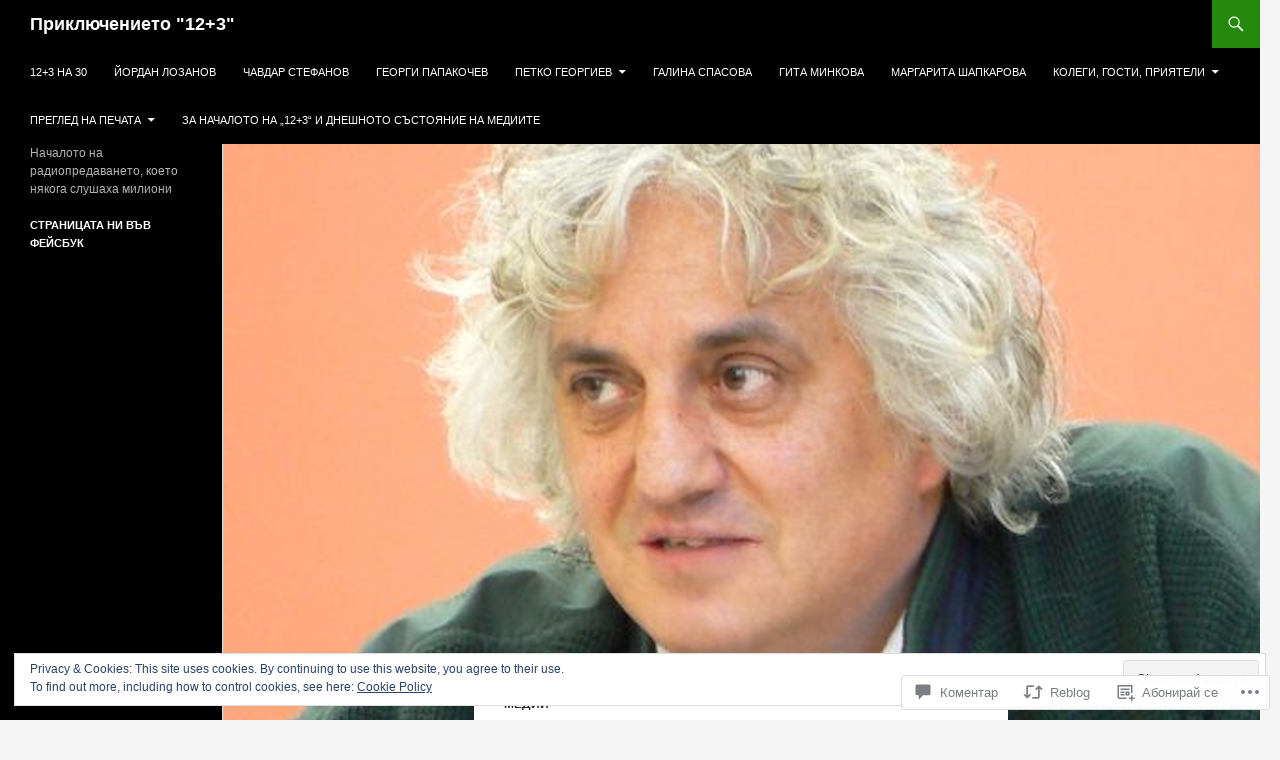

--- FILE ---
content_type: text/html; charset=UTF-8
request_url: https://12plus3theadventure.org/2019/12/17/%D0%BF%D1%80%D0%B5%D0%B7-%D0%B5%D1%84%D0%B8%D1%80%D0%B0-%D0%BD%D0%B0-12-3-%D1%82%D0%B5%D1%87%D0%B5%D1%88%D0%B5-%D0%BF%D0%BE%D1%81%D0%BB%D0%B5%D0%B4%D0%BD%D0%BE%D1%82%D0%BE-%D0%BD/
body_size: 46043
content:
<!DOCTYPE html>
<!--[if IE 7]>
<html class="ie ie7" lang="bg-BG">
<![endif]-->
<!--[if IE 8]>
<html class="ie ie8" lang="bg-BG">
<![endif]-->
<!--[if !(IE 7) & !(IE 8)]><!-->
<html lang="bg-BG">
<!--<![endif]-->
<head>
	<meta charset="UTF-8">
	<meta name="viewport" content="width=device-width">
	<title>През ефира на „12 + 3“ течеше последното, най-щастливо десетилетие на 20. век&#8230; | Приключението &quot;12+3&quot;</title>
	<link rel="profile" href="https://gmpg.org/xfn/11">
	<link rel="pingback" href="https://12plus3theadventure.org/xmlrpc.php">
	<!--[if lt IE 9]>
	<script src="https://s0.wp.com/wp-content/themes/pub/twentyfourteen/js/html5.js?m=1394055187i&amp;ver=3.7.0"></script>
	<![endif]-->
	<meta name='robots' content='max-image-preview:large' />

<!-- Async WordPress.com Remote Login -->
<script id="wpcom_remote_login_js">
var wpcom_remote_login_extra_auth = '';
function wpcom_remote_login_remove_dom_node_id( element_id ) {
	var dom_node = document.getElementById( element_id );
	if ( dom_node ) { dom_node.parentNode.removeChild( dom_node ); }
}
function wpcom_remote_login_remove_dom_node_classes( class_name ) {
	var dom_nodes = document.querySelectorAll( '.' + class_name );
	for ( var i = 0; i < dom_nodes.length; i++ ) {
		dom_nodes[ i ].parentNode.removeChild( dom_nodes[ i ] );
	}
}
function wpcom_remote_login_final_cleanup() {
	wpcom_remote_login_remove_dom_node_classes( "wpcom_remote_login_msg" );
	wpcom_remote_login_remove_dom_node_id( "wpcom_remote_login_key" );
	wpcom_remote_login_remove_dom_node_id( "wpcom_remote_login_validate" );
	wpcom_remote_login_remove_dom_node_id( "wpcom_remote_login_js" );
	wpcom_remote_login_remove_dom_node_id( "wpcom_request_access_iframe" );
	wpcom_remote_login_remove_dom_node_id( "wpcom_request_access_styles" );
}

// Watch for messages back from the remote login
window.addEventListener( "message", function( e ) {
	if ( e.origin === "https://r-login.wordpress.com" ) {
		var data = {};
		try {
			data = JSON.parse( e.data );
		} catch( e ) {
			wpcom_remote_login_final_cleanup();
			return;
		}

		if ( data.msg === 'LOGIN' ) {
			// Clean up the login check iframe
			wpcom_remote_login_remove_dom_node_id( "wpcom_remote_login_key" );

			var id_regex = new RegExp( /^[0-9]+$/ );
			var token_regex = new RegExp( /^.*|.*|.*$/ );
			if (
				token_regex.test( data.token )
				&& id_regex.test( data.wpcomid )
			) {
				// We have everything we need to ask for a login
				var script = document.createElement( "script" );
				script.setAttribute( "id", "wpcom_remote_login_validate" );
				script.src = '/remote-login.php?wpcom_remote_login=validate'
					+ '&wpcomid=' + data.wpcomid
					+ '&token=' + encodeURIComponent( data.token )
					+ '&host=' + window.location.protocol
					+ '//' + window.location.hostname
					+ '&postid=1018'
					+ '&is_singular=1';
				document.body.appendChild( script );
			}

			return;
		}

		// Safari ITP, not logged in, so redirect
		if ( data.msg === 'LOGIN-REDIRECT' ) {
			window.location = 'https://wordpress.com/log-in?redirect_to=' + window.location.href;
			return;
		}

		// Safari ITP, storage access failed, remove the request
		if ( data.msg === 'LOGIN-REMOVE' ) {
			var css_zap = 'html { -webkit-transition: margin-top 1s; transition: margin-top 1s; } /* 9001 */ html { margin-top: 0 !important; } * html body { margin-top: 0 !important; } @media screen and ( max-width: 782px ) { html { margin-top: 0 !important; } * html body { margin-top: 0 !important; } }';
			var style_zap = document.createElement( 'style' );
			style_zap.type = 'text/css';
			style_zap.appendChild( document.createTextNode( css_zap ) );
			document.body.appendChild( style_zap );

			var e = document.getElementById( 'wpcom_request_access_iframe' );
			e.parentNode.removeChild( e );

			document.cookie = 'wordpress_com_login_access=denied; path=/; max-age=31536000';

			return;
		}

		// Safari ITP
		if ( data.msg === 'REQUEST_ACCESS' ) {
			console.log( 'request access: safari' );

			// Check ITP iframe enable/disable knob
			if ( wpcom_remote_login_extra_auth !== 'safari_itp_iframe' ) {
				return;
			}

			// If we are in a "private window" there is no ITP.
			var private_window = false;
			try {
				var opendb = window.openDatabase( null, null, null, null );
			} catch( e ) {
				private_window = true;
			}

			if ( private_window ) {
				console.log( 'private window' );
				return;
			}

			var iframe = document.createElement( 'iframe' );
			iframe.id = 'wpcom_request_access_iframe';
			iframe.setAttribute( 'scrolling', 'no' );
			iframe.setAttribute( 'sandbox', 'allow-storage-access-by-user-activation allow-scripts allow-same-origin allow-top-navigation-by-user-activation' );
			iframe.src = 'https://r-login.wordpress.com/remote-login.php?wpcom_remote_login=request_access&origin=' + encodeURIComponent( data.origin ) + '&wpcomid=' + encodeURIComponent( data.wpcomid );

			var css = 'html { -webkit-transition: margin-top 1s; transition: margin-top 1s; } /* 9001 */ html { margin-top: 46px !important; } * html body { margin-top: 46px !important; } @media screen and ( max-width: 660px ) { html { margin-top: 71px !important; } * html body { margin-top: 71px !important; } #wpcom_request_access_iframe { display: block; height: 71px !important; } } #wpcom_request_access_iframe { border: 0px; height: 46px; position: fixed; top: 0; left: 0; width: 100%; min-width: 100%; z-index: 99999; background: #23282d; } ';

			var style = document.createElement( 'style' );
			style.type = 'text/css';
			style.id = 'wpcom_request_access_styles';
			style.appendChild( document.createTextNode( css ) );
			document.body.appendChild( style );

			document.body.appendChild( iframe );
		}

		if ( data.msg === 'DONE' ) {
			wpcom_remote_login_final_cleanup();
		}
	}
}, false );

// Inject the remote login iframe after the page has had a chance to load
// more critical resources
window.addEventListener( "DOMContentLoaded", function( e ) {
	var iframe = document.createElement( "iframe" );
	iframe.style.display = "none";
	iframe.setAttribute( "scrolling", "no" );
	iframe.setAttribute( "id", "wpcom_remote_login_key" );
	iframe.src = "https://r-login.wordpress.com/remote-login.php"
		+ "?wpcom_remote_login=key"
		+ "&origin=aHR0cHM6Ly8xMnBsdXMzdGhlYWR2ZW50dXJlLm9yZw%3D%3D"
		+ "&wpcomid=152124475"
		+ "&time=" + Math.floor( Date.now() / 1000 );
	document.body.appendChild( iframe );
}, false );
</script>
<link rel='dns-prefetch' href='//s0.wp.com' />
<link rel='dns-prefetch' href='//widgets.wp.com' />
<link rel='dns-prefetch' href='//wordpress.com' />
<link rel='dns-prefetch' href='//af.pubmine.com' />
<link rel="alternate" type="application/rss+xml" title="Приключението &quot;12+3&quot; &raquo; Хранилка" href="https://12plus3theadventure.org/feed/" />
<link rel="alternate" type="application/rss+xml" title="Приключението &quot;12+3&quot; &raquo; Хранилка за коментари" href="https://12plus3theadventure.org/comments/feed/" />
<link rel="alternate" type="application/rss+xml" title="Приключението &quot;12+3&quot; &raquo; Хранилка за коментари на През ефира на „12 + 3“ течеше последното, най-щастливо десетилетие на 20. век&#8230;" href="https://12plus3theadventure.org/2019/12/17/%d0%bf%d1%80%d0%b5%d0%b7-%d0%b5%d1%84%d0%b8%d1%80%d0%b0-%d0%bd%d0%b0-12-3-%d1%82%d0%b5%d1%87%d0%b5%d1%88%d0%b5-%d0%bf%d0%be%d1%81%d0%bb%d0%b5%d0%b4%d0%bd%d0%be%d1%82%d0%be-%d0%bd/feed/" />
	<script type="text/javascript">
		/* <![CDATA[ */
		function addLoadEvent(func) {
			var oldonload = window.onload;
			if (typeof window.onload != 'function') {
				window.onload = func;
			} else {
				window.onload = function () {
					oldonload();
					func();
				}
			}
		}
		/* ]]> */
	</script>
	<link crossorigin='anonymous' rel='stylesheet' id='all-css-0-1' href='/_static/??-eJx9zN0KwjAMhuEbsgZ/5vBAvJbShtE1bYNJKLt7NxEEEQ9fku+Bzi60qlgVijkmm1IV6ClOqAJo67XlhI58B8XC5BUFRBfCfRDZwW9gRmUf8rtBrEJp0WjdPnAzouMm+lX/REoZP+6rtvd7uR3G4XQcr5fzMD8BGYBNRA==&cssminify=yes' type='text/css' media='all' />
<style id='wp-emoji-styles-inline-css'>

	img.wp-smiley, img.emoji {
		display: inline !important;
		border: none !important;
		box-shadow: none !important;
		height: 1em !important;
		width: 1em !important;
		margin: 0 0.07em !important;
		vertical-align: -0.1em !important;
		background: none !important;
		padding: 0 !important;
	}
/*# sourceURL=wp-emoji-styles-inline-css */
</style>
<link crossorigin='anonymous' rel='stylesheet' id='all-css-2-1' href='/wp-content/plugins/gutenberg-core/v22.2.0/build/styles/block-library/style.css?m=1764855221i&cssminify=yes' type='text/css' media='all' />
<style id='wp-block-library-inline-css'>
.has-text-align-justify {
	text-align:justify;
}
.has-text-align-justify{text-align:justify;}

/*# sourceURL=wp-block-library-inline-css */
</style><style id='global-styles-inline-css'>
:root{--wp--preset--aspect-ratio--square: 1;--wp--preset--aspect-ratio--4-3: 4/3;--wp--preset--aspect-ratio--3-4: 3/4;--wp--preset--aspect-ratio--3-2: 3/2;--wp--preset--aspect-ratio--2-3: 2/3;--wp--preset--aspect-ratio--16-9: 16/9;--wp--preset--aspect-ratio--9-16: 9/16;--wp--preset--color--black: #000;--wp--preset--color--cyan-bluish-gray: #abb8c3;--wp--preset--color--white: #fff;--wp--preset--color--pale-pink: #f78da7;--wp--preset--color--vivid-red: #cf2e2e;--wp--preset--color--luminous-vivid-orange: #ff6900;--wp--preset--color--luminous-vivid-amber: #fcb900;--wp--preset--color--light-green-cyan: #7bdcb5;--wp--preset--color--vivid-green-cyan: #00d084;--wp--preset--color--pale-cyan-blue: #8ed1fc;--wp--preset--color--vivid-cyan-blue: #0693e3;--wp--preset--color--vivid-purple: #9b51e0;--wp--preset--color--green: #24890d;--wp--preset--color--dark-gray: #2b2b2b;--wp--preset--color--medium-gray: #767676;--wp--preset--color--light-gray: #f5f5f5;--wp--preset--gradient--vivid-cyan-blue-to-vivid-purple: linear-gradient(135deg,rgb(6,147,227) 0%,rgb(155,81,224) 100%);--wp--preset--gradient--light-green-cyan-to-vivid-green-cyan: linear-gradient(135deg,rgb(122,220,180) 0%,rgb(0,208,130) 100%);--wp--preset--gradient--luminous-vivid-amber-to-luminous-vivid-orange: linear-gradient(135deg,rgb(252,185,0) 0%,rgb(255,105,0) 100%);--wp--preset--gradient--luminous-vivid-orange-to-vivid-red: linear-gradient(135deg,rgb(255,105,0) 0%,rgb(207,46,46) 100%);--wp--preset--gradient--very-light-gray-to-cyan-bluish-gray: linear-gradient(135deg,rgb(238,238,238) 0%,rgb(169,184,195) 100%);--wp--preset--gradient--cool-to-warm-spectrum: linear-gradient(135deg,rgb(74,234,220) 0%,rgb(151,120,209) 20%,rgb(207,42,186) 40%,rgb(238,44,130) 60%,rgb(251,105,98) 80%,rgb(254,248,76) 100%);--wp--preset--gradient--blush-light-purple: linear-gradient(135deg,rgb(255,206,236) 0%,rgb(152,150,240) 100%);--wp--preset--gradient--blush-bordeaux: linear-gradient(135deg,rgb(254,205,165) 0%,rgb(254,45,45) 50%,rgb(107,0,62) 100%);--wp--preset--gradient--luminous-dusk: linear-gradient(135deg,rgb(255,203,112) 0%,rgb(199,81,192) 50%,rgb(65,88,208) 100%);--wp--preset--gradient--pale-ocean: linear-gradient(135deg,rgb(255,245,203) 0%,rgb(182,227,212) 50%,rgb(51,167,181) 100%);--wp--preset--gradient--electric-grass: linear-gradient(135deg,rgb(202,248,128) 0%,rgb(113,206,126) 100%);--wp--preset--gradient--midnight: linear-gradient(135deg,rgb(2,3,129) 0%,rgb(40,116,252) 100%);--wp--preset--font-size--small: 13px;--wp--preset--font-size--medium: 20px;--wp--preset--font-size--large: 36px;--wp--preset--font-size--x-large: 42px;--wp--preset--font-family--albert-sans: 'Albert Sans', sans-serif;--wp--preset--font-family--alegreya: Alegreya, serif;--wp--preset--font-family--arvo: Arvo, serif;--wp--preset--font-family--bodoni-moda: 'Bodoni Moda', serif;--wp--preset--font-family--bricolage-grotesque: 'Bricolage Grotesque', sans-serif;--wp--preset--font-family--cabin: Cabin, sans-serif;--wp--preset--font-family--chivo: Chivo, sans-serif;--wp--preset--font-family--commissioner: Commissioner, sans-serif;--wp--preset--font-family--cormorant: Cormorant, serif;--wp--preset--font-family--courier-prime: 'Courier Prime', monospace;--wp--preset--font-family--crimson-pro: 'Crimson Pro', serif;--wp--preset--font-family--dm-mono: 'DM Mono', monospace;--wp--preset--font-family--dm-sans: 'DM Sans', sans-serif;--wp--preset--font-family--dm-serif-display: 'DM Serif Display', serif;--wp--preset--font-family--domine: Domine, serif;--wp--preset--font-family--eb-garamond: 'EB Garamond', serif;--wp--preset--font-family--epilogue: Epilogue, sans-serif;--wp--preset--font-family--fahkwang: Fahkwang, sans-serif;--wp--preset--font-family--figtree: Figtree, sans-serif;--wp--preset--font-family--fira-sans: 'Fira Sans', sans-serif;--wp--preset--font-family--fjalla-one: 'Fjalla One', sans-serif;--wp--preset--font-family--fraunces: Fraunces, serif;--wp--preset--font-family--gabarito: Gabarito, system-ui;--wp--preset--font-family--ibm-plex-mono: 'IBM Plex Mono', monospace;--wp--preset--font-family--ibm-plex-sans: 'IBM Plex Sans', sans-serif;--wp--preset--font-family--ibarra-real-nova: 'Ibarra Real Nova', serif;--wp--preset--font-family--instrument-serif: 'Instrument Serif', serif;--wp--preset--font-family--inter: Inter, sans-serif;--wp--preset--font-family--josefin-sans: 'Josefin Sans', sans-serif;--wp--preset--font-family--jost: Jost, sans-serif;--wp--preset--font-family--libre-baskerville: 'Libre Baskerville', serif;--wp--preset--font-family--libre-franklin: 'Libre Franklin', sans-serif;--wp--preset--font-family--literata: Literata, serif;--wp--preset--font-family--lora: Lora, serif;--wp--preset--font-family--merriweather: Merriweather, serif;--wp--preset--font-family--montserrat: Montserrat, sans-serif;--wp--preset--font-family--newsreader: Newsreader, serif;--wp--preset--font-family--noto-sans-mono: 'Noto Sans Mono', sans-serif;--wp--preset--font-family--nunito: Nunito, sans-serif;--wp--preset--font-family--open-sans: 'Open Sans', sans-serif;--wp--preset--font-family--overpass: Overpass, sans-serif;--wp--preset--font-family--pt-serif: 'PT Serif', serif;--wp--preset--font-family--petrona: Petrona, serif;--wp--preset--font-family--piazzolla: Piazzolla, serif;--wp--preset--font-family--playfair-display: 'Playfair Display', serif;--wp--preset--font-family--plus-jakarta-sans: 'Plus Jakarta Sans', sans-serif;--wp--preset--font-family--poppins: Poppins, sans-serif;--wp--preset--font-family--raleway: Raleway, sans-serif;--wp--preset--font-family--roboto: Roboto, sans-serif;--wp--preset--font-family--roboto-slab: 'Roboto Slab', serif;--wp--preset--font-family--rubik: Rubik, sans-serif;--wp--preset--font-family--rufina: Rufina, serif;--wp--preset--font-family--sora: Sora, sans-serif;--wp--preset--font-family--source-sans-3: 'Source Sans 3', sans-serif;--wp--preset--font-family--source-serif-4: 'Source Serif 4', serif;--wp--preset--font-family--space-mono: 'Space Mono', monospace;--wp--preset--font-family--syne: Syne, sans-serif;--wp--preset--font-family--texturina: Texturina, serif;--wp--preset--font-family--urbanist: Urbanist, sans-serif;--wp--preset--font-family--work-sans: 'Work Sans', sans-serif;--wp--preset--spacing--20: 0.44rem;--wp--preset--spacing--30: 0.67rem;--wp--preset--spacing--40: 1rem;--wp--preset--spacing--50: 1.5rem;--wp--preset--spacing--60: 2.25rem;--wp--preset--spacing--70: 3.38rem;--wp--preset--spacing--80: 5.06rem;--wp--preset--shadow--natural: 6px 6px 9px rgba(0, 0, 0, 0.2);--wp--preset--shadow--deep: 12px 12px 50px rgba(0, 0, 0, 0.4);--wp--preset--shadow--sharp: 6px 6px 0px rgba(0, 0, 0, 0.2);--wp--preset--shadow--outlined: 6px 6px 0px -3px rgb(255, 255, 255), 6px 6px rgb(0, 0, 0);--wp--preset--shadow--crisp: 6px 6px 0px rgb(0, 0, 0);}:where(.is-layout-flex){gap: 0.5em;}:where(.is-layout-grid){gap: 0.5em;}body .is-layout-flex{display: flex;}.is-layout-flex{flex-wrap: wrap;align-items: center;}.is-layout-flex > :is(*, div){margin: 0;}body .is-layout-grid{display: grid;}.is-layout-grid > :is(*, div){margin: 0;}:where(.wp-block-columns.is-layout-flex){gap: 2em;}:where(.wp-block-columns.is-layout-grid){gap: 2em;}:where(.wp-block-post-template.is-layout-flex){gap: 1.25em;}:where(.wp-block-post-template.is-layout-grid){gap: 1.25em;}.has-black-color{color: var(--wp--preset--color--black) !important;}.has-cyan-bluish-gray-color{color: var(--wp--preset--color--cyan-bluish-gray) !important;}.has-white-color{color: var(--wp--preset--color--white) !important;}.has-pale-pink-color{color: var(--wp--preset--color--pale-pink) !important;}.has-vivid-red-color{color: var(--wp--preset--color--vivid-red) !important;}.has-luminous-vivid-orange-color{color: var(--wp--preset--color--luminous-vivid-orange) !important;}.has-luminous-vivid-amber-color{color: var(--wp--preset--color--luminous-vivid-amber) !important;}.has-light-green-cyan-color{color: var(--wp--preset--color--light-green-cyan) !important;}.has-vivid-green-cyan-color{color: var(--wp--preset--color--vivid-green-cyan) !important;}.has-pale-cyan-blue-color{color: var(--wp--preset--color--pale-cyan-blue) !important;}.has-vivid-cyan-blue-color{color: var(--wp--preset--color--vivid-cyan-blue) !important;}.has-vivid-purple-color{color: var(--wp--preset--color--vivid-purple) !important;}.has-black-background-color{background-color: var(--wp--preset--color--black) !important;}.has-cyan-bluish-gray-background-color{background-color: var(--wp--preset--color--cyan-bluish-gray) !important;}.has-white-background-color{background-color: var(--wp--preset--color--white) !important;}.has-pale-pink-background-color{background-color: var(--wp--preset--color--pale-pink) !important;}.has-vivid-red-background-color{background-color: var(--wp--preset--color--vivid-red) !important;}.has-luminous-vivid-orange-background-color{background-color: var(--wp--preset--color--luminous-vivid-orange) !important;}.has-luminous-vivid-amber-background-color{background-color: var(--wp--preset--color--luminous-vivid-amber) !important;}.has-light-green-cyan-background-color{background-color: var(--wp--preset--color--light-green-cyan) !important;}.has-vivid-green-cyan-background-color{background-color: var(--wp--preset--color--vivid-green-cyan) !important;}.has-pale-cyan-blue-background-color{background-color: var(--wp--preset--color--pale-cyan-blue) !important;}.has-vivid-cyan-blue-background-color{background-color: var(--wp--preset--color--vivid-cyan-blue) !important;}.has-vivid-purple-background-color{background-color: var(--wp--preset--color--vivid-purple) !important;}.has-black-border-color{border-color: var(--wp--preset--color--black) !important;}.has-cyan-bluish-gray-border-color{border-color: var(--wp--preset--color--cyan-bluish-gray) !important;}.has-white-border-color{border-color: var(--wp--preset--color--white) !important;}.has-pale-pink-border-color{border-color: var(--wp--preset--color--pale-pink) !important;}.has-vivid-red-border-color{border-color: var(--wp--preset--color--vivid-red) !important;}.has-luminous-vivid-orange-border-color{border-color: var(--wp--preset--color--luminous-vivid-orange) !important;}.has-luminous-vivid-amber-border-color{border-color: var(--wp--preset--color--luminous-vivid-amber) !important;}.has-light-green-cyan-border-color{border-color: var(--wp--preset--color--light-green-cyan) !important;}.has-vivid-green-cyan-border-color{border-color: var(--wp--preset--color--vivid-green-cyan) !important;}.has-pale-cyan-blue-border-color{border-color: var(--wp--preset--color--pale-cyan-blue) !important;}.has-vivid-cyan-blue-border-color{border-color: var(--wp--preset--color--vivid-cyan-blue) !important;}.has-vivid-purple-border-color{border-color: var(--wp--preset--color--vivid-purple) !important;}.has-vivid-cyan-blue-to-vivid-purple-gradient-background{background: var(--wp--preset--gradient--vivid-cyan-blue-to-vivid-purple) !important;}.has-light-green-cyan-to-vivid-green-cyan-gradient-background{background: var(--wp--preset--gradient--light-green-cyan-to-vivid-green-cyan) !important;}.has-luminous-vivid-amber-to-luminous-vivid-orange-gradient-background{background: var(--wp--preset--gradient--luminous-vivid-amber-to-luminous-vivid-orange) !important;}.has-luminous-vivid-orange-to-vivid-red-gradient-background{background: var(--wp--preset--gradient--luminous-vivid-orange-to-vivid-red) !important;}.has-very-light-gray-to-cyan-bluish-gray-gradient-background{background: var(--wp--preset--gradient--very-light-gray-to-cyan-bluish-gray) !important;}.has-cool-to-warm-spectrum-gradient-background{background: var(--wp--preset--gradient--cool-to-warm-spectrum) !important;}.has-blush-light-purple-gradient-background{background: var(--wp--preset--gradient--blush-light-purple) !important;}.has-blush-bordeaux-gradient-background{background: var(--wp--preset--gradient--blush-bordeaux) !important;}.has-luminous-dusk-gradient-background{background: var(--wp--preset--gradient--luminous-dusk) !important;}.has-pale-ocean-gradient-background{background: var(--wp--preset--gradient--pale-ocean) !important;}.has-electric-grass-gradient-background{background: var(--wp--preset--gradient--electric-grass) !important;}.has-midnight-gradient-background{background: var(--wp--preset--gradient--midnight) !important;}.has-small-font-size{font-size: var(--wp--preset--font-size--small) !important;}.has-medium-font-size{font-size: var(--wp--preset--font-size--medium) !important;}.has-large-font-size{font-size: var(--wp--preset--font-size--large) !important;}.has-x-large-font-size{font-size: var(--wp--preset--font-size--x-large) !important;}.has-albert-sans-font-family{font-family: var(--wp--preset--font-family--albert-sans) !important;}.has-alegreya-font-family{font-family: var(--wp--preset--font-family--alegreya) !important;}.has-arvo-font-family{font-family: var(--wp--preset--font-family--arvo) !important;}.has-bodoni-moda-font-family{font-family: var(--wp--preset--font-family--bodoni-moda) !important;}.has-bricolage-grotesque-font-family{font-family: var(--wp--preset--font-family--bricolage-grotesque) !important;}.has-cabin-font-family{font-family: var(--wp--preset--font-family--cabin) !important;}.has-chivo-font-family{font-family: var(--wp--preset--font-family--chivo) !important;}.has-commissioner-font-family{font-family: var(--wp--preset--font-family--commissioner) !important;}.has-cormorant-font-family{font-family: var(--wp--preset--font-family--cormorant) !important;}.has-courier-prime-font-family{font-family: var(--wp--preset--font-family--courier-prime) !important;}.has-crimson-pro-font-family{font-family: var(--wp--preset--font-family--crimson-pro) !important;}.has-dm-mono-font-family{font-family: var(--wp--preset--font-family--dm-mono) !important;}.has-dm-sans-font-family{font-family: var(--wp--preset--font-family--dm-sans) !important;}.has-dm-serif-display-font-family{font-family: var(--wp--preset--font-family--dm-serif-display) !important;}.has-domine-font-family{font-family: var(--wp--preset--font-family--domine) !important;}.has-eb-garamond-font-family{font-family: var(--wp--preset--font-family--eb-garamond) !important;}.has-epilogue-font-family{font-family: var(--wp--preset--font-family--epilogue) !important;}.has-fahkwang-font-family{font-family: var(--wp--preset--font-family--fahkwang) !important;}.has-figtree-font-family{font-family: var(--wp--preset--font-family--figtree) !important;}.has-fira-sans-font-family{font-family: var(--wp--preset--font-family--fira-sans) !important;}.has-fjalla-one-font-family{font-family: var(--wp--preset--font-family--fjalla-one) !important;}.has-fraunces-font-family{font-family: var(--wp--preset--font-family--fraunces) !important;}.has-gabarito-font-family{font-family: var(--wp--preset--font-family--gabarito) !important;}.has-ibm-plex-mono-font-family{font-family: var(--wp--preset--font-family--ibm-plex-mono) !important;}.has-ibm-plex-sans-font-family{font-family: var(--wp--preset--font-family--ibm-plex-sans) !important;}.has-ibarra-real-nova-font-family{font-family: var(--wp--preset--font-family--ibarra-real-nova) !important;}.has-instrument-serif-font-family{font-family: var(--wp--preset--font-family--instrument-serif) !important;}.has-inter-font-family{font-family: var(--wp--preset--font-family--inter) !important;}.has-josefin-sans-font-family{font-family: var(--wp--preset--font-family--josefin-sans) !important;}.has-jost-font-family{font-family: var(--wp--preset--font-family--jost) !important;}.has-libre-baskerville-font-family{font-family: var(--wp--preset--font-family--libre-baskerville) !important;}.has-libre-franklin-font-family{font-family: var(--wp--preset--font-family--libre-franklin) !important;}.has-literata-font-family{font-family: var(--wp--preset--font-family--literata) !important;}.has-lora-font-family{font-family: var(--wp--preset--font-family--lora) !important;}.has-merriweather-font-family{font-family: var(--wp--preset--font-family--merriweather) !important;}.has-montserrat-font-family{font-family: var(--wp--preset--font-family--montserrat) !important;}.has-newsreader-font-family{font-family: var(--wp--preset--font-family--newsreader) !important;}.has-noto-sans-mono-font-family{font-family: var(--wp--preset--font-family--noto-sans-mono) !important;}.has-nunito-font-family{font-family: var(--wp--preset--font-family--nunito) !important;}.has-open-sans-font-family{font-family: var(--wp--preset--font-family--open-sans) !important;}.has-overpass-font-family{font-family: var(--wp--preset--font-family--overpass) !important;}.has-pt-serif-font-family{font-family: var(--wp--preset--font-family--pt-serif) !important;}.has-petrona-font-family{font-family: var(--wp--preset--font-family--petrona) !important;}.has-piazzolla-font-family{font-family: var(--wp--preset--font-family--piazzolla) !important;}.has-playfair-display-font-family{font-family: var(--wp--preset--font-family--playfair-display) !important;}.has-plus-jakarta-sans-font-family{font-family: var(--wp--preset--font-family--plus-jakarta-sans) !important;}.has-poppins-font-family{font-family: var(--wp--preset--font-family--poppins) !important;}.has-raleway-font-family{font-family: var(--wp--preset--font-family--raleway) !important;}.has-roboto-font-family{font-family: var(--wp--preset--font-family--roboto) !important;}.has-roboto-slab-font-family{font-family: var(--wp--preset--font-family--roboto-slab) !important;}.has-rubik-font-family{font-family: var(--wp--preset--font-family--rubik) !important;}.has-rufina-font-family{font-family: var(--wp--preset--font-family--rufina) !important;}.has-sora-font-family{font-family: var(--wp--preset--font-family--sora) !important;}.has-source-sans-3-font-family{font-family: var(--wp--preset--font-family--source-sans-3) !important;}.has-source-serif-4-font-family{font-family: var(--wp--preset--font-family--source-serif-4) !important;}.has-space-mono-font-family{font-family: var(--wp--preset--font-family--space-mono) !important;}.has-syne-font-family{font-family: var(--wp--preset--font-family--syne) !important;}.has-texturina-font-family{font-family: var(--wp--preset--font-family--texturina) !important;}.has-urbanist-font-family{font-family: var(--wp--preset--font-family--urbanist) !important;}.has-work-sans-font-family{font-family: var(--wp--preset--font-family--work-sans) !important;}
/*# sourceURL=global-styles-inline-css */
</style>

<style id='classic-theme-styles-inline-css'>
/*! This file is auto-generated */
.wp-block-button__link{color:#fff;background-color:#32373c;border-radius:9999px;box-shadow:none;text-decoration:none;padding:calc(.667em + 2px) calc(1.333em + 2px);font-size:1.125em}.wp-block-file__button{background:#32373c;color:#fff;text-decoration:none}
/*# sourceURL=/wp-includes/css/classic-themes.min.css */
</style>
<link crossorigin='anonymous' rel='stylesheet' id='all-css-4-1' href='/_static/??-eJx9jksOwjAMRC9EsEAtnwXiKCgfC1LqJIqd9vq4qtgAYmPJM/PsgbkYn5NgEqBmytjuMTH4XFF1KlZAE4QhWhyRNLb1zBv4jc1FGeNcqchsdFJsZOShIP/jBpRi/dOotJ5YDeCW3t5twhRyBdskkxWJ/osCrh5ci2OACavTzyoulflzX7pc6bI7Hk777tx1/fACNXxjkA==&cssminify=yes' type='text/css' media='all' />
<link rel='stylesheet' id='verbum-gutenberg-css-css' href='https://widgets.wp.com/verbum-block-editor/block-editor.css?ver=1738686361' media='all' />
<link crossorigin='anonymous' rel='stylesheet' id='all-css-6-1' href='/_static/??-eJyVj0sOwjAMRC9EsPiUigXiKIhGbkkTO1HjqOrtMS1iAd2wmxnbzzaMydjIgixAxaRQOscZbCTSyATnUV3+SraabMABR3E6nT9iKawze5R0t/7tIReGm2MLHTIOC2ZV/jDlgaRXpdKAjBpMbSyDICpTpoB/9L8ea0K0fl5ypcuurg77+nw6Vv0TkQxqgw==&cssminify=yes' type='text/css' media='all' />
<link crossorigin='anonymous' rel='stylesheet' id='all-css-8-1' href='/wp-content/themes/pub/twentyfourteen/css/style-wpcom.css?m=1603379995i&cssminify=yes' type='text/css' media='all' />
<style id='jetpack_facebook_likebox-inline-css'>
.widget_facebook_likebox {
	overflow: hidden;
}

/*# sourceURL=/wp-content/mu-plugins/jetpack-plugin/sun/modules/widgets/facebook-likebox/style.css */
</style>
<link crossorigin='anonymous' rel='stylesheet' id='all-css-10-1' href='/_static/??-eJzTLy/QTc7PK0nNK9HPLdUtyClNz8wr1i9KTcrJTwcy0/WTi5G5ekCujj52Temp+bo5+cmJJZn5eSgc3bScxMwikFb7XFtDE1NLExMLc0OTLACohS2q&cssminify=yes' type='text/css' media='all' />
<link crossorigin='anonymous' rel='stylesheet' id='print-css-11-1' href='/wp-content/mu-plugins/global-print/global-print.css?m=1465851035i&cssminify=yes' type='text/css' media='print' />
<style id='jetpack-global-styles-frontend-style-inline-css'>
:root { --font-headings: unset; --font-base: unset; --font-headings-default: -apple-system,BlinkMacSystemFont,"Segoe UI",Roboto,Oxygen-Sans,Ubuntu,Cantarell,"Helvetica Neue",sans-serif; --font-base-default: -apple-system,BlinkMacSystemFont,"Segoe UI",Roboto,Oxygen-Sans,Ubuntu,Cantarell,"Helvetica Neue",sans-serif;}
/*# sourceURL=jetpack-global-styles-frontend-style-inline-css */
</style>
<link crossorigin='anonymous' rel='stylesheet' id='all-css-14-1' href='/_static/??-eJyNjcsKAjEMRX/IGtQZBxfip0hMS9sxTYppGfx7H7gRN+7ugcs5sFRHKi1Ig9Jd5R6zGMyhVaTrh8G6QFHfORhYwlvw6P39PbPENZmt4G/ROQuBKWVkxxrVvuBH1lIoz2waILJekF+HUzlupnG3nQ77YZwfuRJIaQ==&cssminify=yes' type='text/css' media='all' />
<script id="jetpack_related-posts-js-extra">
var related_posts_js_options = {"post_heading":"h4"};
//# sourceURL=jetpack_related-posts-js-extra
</script>
<script id="wpcom-actionbar-placeholder-js-extra">
var actionbardata = {"siteID":"152124475","postID":"1018","siteURL":"https://12plus3theadventure.org","xhrURL":"https://12plus3theadventure.org/wp-admin/admin-ajax.php","nonce":"7d8df276ec","isLoggedIn":"","statusMessage":"","subsEmailDefault":"instantly","proxyScriptUrl":"https://s0.wp.com/wp-content/js/wpcom-proxy-request.js?m=1513050504i&amp;ver=20211021","shortlink":"https://wp.me/paiiwz-gq","i18n":{"followedText":"New posts from this site will now appear in your \u003Ca href=\"https://wordpress.com/reader\"\u003EReader\u003C/a\u003E","foldBar":"\u041f\u0440\u0438\u0431\u0438\u0440\u0430\u043d\u0435 \u043d\u0430 \u043f\u0440\u043e\u0437\u043e\u0440\u0435\u0446\u0430","unfoldBar":"Expand this bar","shortLinkCopied":"Shortlink copied to clipboard."}};
//# sourceURL=wpcom-actionbar-placeholder-js-extra
</script>
<script id="jetpack-mu-wpcom-settings-js-before">
var JETPACK_MU_WPCOM_SETTINGS = {"assetsUrl":"https://s0.wp.com/wp-content/mu-plugins/jetpack-mu-wpcom-plugin/sun/jetpack_vendor/automattic/jetpack-mu-wpcom/src/build/"};
//# sourceURL=jetpack-mu-wpcom-settings-js-before
</script>
<script crossorigin='anonymous' type='text/javascript'  src='/_static/??-eJx1j1EKwjAQRC/kdq1Q2h/xKFKTEBKTTcwm1t7eFKtU0K9hmOENg1MEESgryugLRFe0IUarchzFdfXIhfBsSOClGCcxKTdmJSEGzvztGm+osbzDDdfWjssQU3jM76zCXJGKl9DeikrzKlvA3xJ4o1Md/bV2cUF/fkwhyVEyCDcyv0DCR7wfFgEKBFrGVBEnf2z7rtu3bT8M9gk9l2bI'></script>
<script id="rlt-proxy-js-after">
	rltInitialize( {"token":null,"iframeOrigins":["https:\/\/widgets.wp.com"]} );
//# sourceURL=rlt-proxy-js-after
</script>
<link rel="EditURI" type="application/rsd+xml" title="RSD" href="https://12plus3theadventure.wordpress.com/xmlrpc.php?rsd" />
<meta name="generator" content="WordPress.com" />
<link rel="canonical" href="https://12plus3theadventure.org/2019/12/17/%d0%bf%d1%80%d0%b5%d0%b7-%d0%b5%d1%84%d0%b8%d1%80%d0%b0-%d0%bd%d0%b0-12-3-%d1%82%d0%b5%d1%87%d0%b5%d1%88%d0%b5-%d0%bf%d0%be%d1%81%d0%bb%d0%b5%d0%b4%d0%bd%d0%be%d1%82%d0%be-%d0%bd/" />
<link rel='shortlink' href='https://wp.me/paiiwz-gq' />
<link rel="alternate" type="application/json+oembed" href="https://public-api.wordpress.com/oembed/?format=json&amp;url=https%3A%2F%2F12plus3theadventure.org%2F2019%2F12%2F17%2F%25d0%25bf%25d1%2580%25d0%25b5%25d0%25b7-%25d0%25b5%25d1%2584%25d0%25b8%25d1%2580%25d0%25b0-%25d0%25bd%25d0%25b0-12-3-%25d1%2582%25d0%25b5%25d1%2587%25d0%25b5%25d1%2588%25d0%25b5-%25d0%25bf%25d0%25be%25d1%2581%25d0%25bb%25d0%25b5%25d0%25b4%25d0%25bd%25d0%25be%25d1%2582%25d0%25be-%25d0%25bd%2F&amp;for=wpcom-auto-discovery" /><link rel="alternate" type="application/xml+oembed" href="https://public-api.wordpress.com/oembed/?format=xml&amp;url=https%3A%2F%2F12plus3theadventure.org%2F2019%2F12%2F17%2F%25d0%25bf%25d1%2580%25d0%25b5%25d0%25b7-%25d0%25b5%25d1%2584%25d0%25b8%25d1%2580%25d0%25b0-%25d0%25bd%25d0%25b0-12-3-%25d1%2582%25d0%25b5%25d1%2587%25d0%25b5%25d1%2588%25d0%25b5-%25d0%25bf%25d0%25be%25d1%2581%25d0%25bb%25d0%25b5%25d0%25b4%25d0%25bd%25d0%25be%25d1%2582%25d0%25be-%25d0%25bd%2F&amp;for=wpcom-auto-discovery" />
<!-- Jetpack Open Graph Tags -->
<meta property="og:type" content="article" />
<meta property="og:title" content="През ефира на „12 + 3“ течеше последното, най-щастливо десетилетие на 20. век&#8230;" />
<meta property="og:url" content="https://12plus3theadventure.org/2019/12/17/%d0%bf%d1%80%d0%b5%d0%b7-%d0%b5%d1%84%d0%b8%d1%80%d0%b0-%d0%bd%d0%b0-12-3-%d1%82%d0%b5%d1%87%d0%b5%d1%88%d0%b5-%d0%bf%d0%be%d1%81%d0%bb%d0%b5%d0%b4%d0%bd%d0%be%d1%82%d0%be-%d0%bd/" />
<meta property="og:description" content="Увод от доц. Георги Лозанов към печатното издание на &#8222;Приключението 12+3: Историята на радиопредаването, което някога слушаха милиони&#8220; Ако не ми звучеше твърде кухненски метафората „кух…" />
<meta property="article:published_time" content="2019-12-17T18:21:52+00:00" />
<meta property="article:modified_time" content="2019-12-19T15:36:11+00:00" />
<meta property="og:site_name" content="Приключението &quot;12+3&quot;" />
<meta property="og:image" content="https://12plus3theadventure.org/wp-content/uploads/2019/12/screen-shot-2019-12-18-at-19.22.54.png" />
<meta property="og:image:width" content="474" />
<meta property="og:image:height" content="364" />
<meta property="og:image:alt" content="" />
<meta property="og:locale" content="bg_BG" />
<meta property="article:publisher" content="https://www.facebook.com/WordPresscom" />
<meta name="twitter:text:title" content="През ефира на „12 + 3“ течеше последното, най-щастливо десетилетие на 20. век&#8230;" />
<meta name="twitter:image" content="https://12plus3theadventure.org/wp-content/uploads/2019/12/screen-shot-2019-12-18-at-19.22.54.png?w=640" />
<meta name="twitter:card" content="summary_large_image" />

<!-- End Jetpack Open Graph Tags -->
<link rel="search" type="application/opensearchdescription+xml" href="https://12plus3theadventure.org/osd.xml" title="Приключението &#34;12+3&#34;" />
<link rel="search" type="application/opensearchdescription+xml" href="https://s1.wp.com/opensearch.xml" title="WordPress.com" />
<meta name="description" content="Увод от доц. Георги Лозанов към печатното издание на &quot;Приключението 12+3: Историята на радиопредаването, което някога слушаха милиони&quot; Ако не ми звучеше твърде кухненски метафората „кухнята на предаването 12 + 3“, щях да кажа, че книгата, която държите в ръцете си, ще ви заведе тъкмо там. Ще разберете какви съставки и в каква пропорция са необходими&hellip;" />
<script>
var wa_client = {}; wa_client.cmd = []; wa_client.config = { 'blog_id': 152124475, 'blog_language': 'bg', 'is_wordads': false, 'hosting_type': 0, 'afp_account_id': null, 'afp_host_id': 5038568878849053, 'theme': 'pub/twentyfourteen', '_': { 'title': 'Реклама', 'privacy_settings': 'Настройки за поверителност' }, 'formats': [ 'inline', 'belowpost', 'bottom_sticky', 'sidebar_sticky_right', 'sidebar', 'gutenberg_rectangle', 'gutenberg_leaderboard', 'gutenberg_mobile_leaderboard', 'gutenberg_skyscraper' ] };
</script>
		<script type="text/javascript">

			window.doNotSellCallback = function() {

				var linkElements = [
					'a[href="https://wordpress.com/?ref=footer_blog"]',
					'a[href="https://wordpress.com/?ref=footer_website"]',
					'a[href="https://wordpress.com/?ref=vertical_footer"]',
					'a[href^="https://wordpress.com/?ref=footer_segment_"]',
				].join(',');

				var dnsLink = document.createElement( 'a' );
				dnsLink.href = 'https://wordpress.com/advertising-program-optout/';
				dnsLink.classList.add( 'do-not-sell-link' );
				dnsLink.rel = 'nofollow';
				dnsLink.style.marginLeft = '0.5em';
				dnsLink.textContent = 'Do Not Sell or Share My Personal Information';

				var creditLinks = document.querySelectorAll( linkElements );

				if ( 0 === creditLinks.length ) {
					return false;
				}

				Array.prototype.forEach.call( creditLinks, function( el ) {
					el.insertAdjacentElement( 'afterend', dnsLink );
				});

				return true;
			};

		</script>
		<link rel="icon" href="https://12plus3theadventure.org/wp-content/uploads/2018/09/cropped-3.jpg?w=32" sizes="32x32" />
<link rel="icon" href="https://12plus3theadventure.org/wp-content/uploads/2018/09/cropped-3.jpg?w=128" sizes="192x192" />
<link rel="apple-touch-icon" href="https://12plus3theadventure.org/wp-content/uploads/2018/09/cropped-3.jpg?w=128" />
<meta name="msapplication-TileImage" content="https://12plus3theadventure.org/wp-content/uploads/2018/09/cropped-3.jpg?w=128" />
<script type="text/javascript">
	window.google_analytics_uacct = "UA-52447-2";
</script>

<script type="text/javascript">
	var _gaq = _gaq || [];
	_gaq.push(['_setAccount', 'UA-52447-2']);
	_gaq.push(['_gat._anonymizeIp']);
	_gaq.push(['_setDomainName', 'none']);
	_gaq.push(['_setAllowLinker', true]);
	_gaq.push(['_initData']);
	_gaq.push(['_trackPageview']);

	(function() {
		var ga = document.createElement('script'); ga.type = 'text/javascript'; ga.async = true;
		ga.src = ('https:' == document.location.protocol ? 'https://ssl' : 'http://www') + '.google-analytics.com/ga.js';
		(document.getElementsByTagName('head')[0] || document.getElementsByTagName('body')[0]).appendChild(ga);
	})();
</script>
</head>

<body class="wp-singular post-template-default single single-post postid-1018 single-format-standard wp-embed-responsive wp-theme-pubtwentyfourteen customizer-styles-applied group-blog masthead-fixed full-width singular jetpack-reblog-enabled">
<div id="page" class="hfeed site">
	
	<header id="masthead" class="site-header">
		<div class="header-main">
			<h1 class="site-title"><a href="https://12plus3theadventure.org/" rel="home">Приключението &quot;12+3&quot;</a></h1>

			<div class="search-toggle">
				<a href="#search-container" class="screen-reader-text" aria-expanded="false" aria-controls="search-container">Търсене</a>
			</div>

			<nav id="primary-navigation" class="site-navigation primary-navigation">
				<button class="menu-toggle">Главно меню</button>
				<a class="screen-reader-text skip-link" href="#content">Към съдържанието</a>
				<div class="menu-123-%d0%bd%d0%b0-30-container"><ul id="primary-menu" class="nav-menu"><li id="menu-item-6" class="menu-item menu-item-type-custom menu-item-object-custom menu-item-6"><a href="/">12+3 на 30</a></li>
<li id="menu-item-42" class="menu-item menu-item-type-post_type menu-item-object-page menu-item-42"><a href="https://12plus3theadventure.org/%d0%b2%d0%be%d0%b4%d0%b5%d1%89%d0%b8%d1%82%d0%b5-%d1%80%d0%b0%d0%b7%d0%ba%d0%b0%d0%b7%d0%b2%d0%b0%d1%82/george-lozanov/">Йордан Лозанов</a></li>
<li id="menu-item-41" class="menu-item menu-item-type-post_type menu-item-object-page menu-item-41"><a href="https://12plus3theadventure.org/%d0%b2%d0%be%d0%b4%d0%b5%d1%89%d0%b8%d1%82%d0%b5-%d1%80%d0%b0%d0%b7%d0%ba%d0%b0%d0%b7%d0%b2%d0%b0%d1%82/%d1%87%d0%b0%d0%b2%d0%b4%d0%b0%d1%80-%d1%81%d1%82%d0%b5%d1%84%d0%b0%d0%bd%d0%be%d0%b2/">Чавдар Стефанов</a></li>
<li id="menu-item-40" class="menu-item menu-item-type-post_type menu-item-object-page menu-item-40"><a href="https://12plus3theadventure.org/%d0%b2%d0%be%d0%b4%d0%b5%d1%89%d0%b8%d1%82%d0%b5-%d1%80%d0%b0%d0%b7%d0%ba%d0%b0%d0%b7%d0%b2%d0%b0%d1%82/%d0%b3%d0%b5%d0%be%d1%80%d0%b3%d0%b8-%d0%bf%d0%b0%d0%bf%d0%b0%d0%ba%d0%be%d1%87%d0%b5%d0%b2/">Георги Папакочев</a></li>
<li id="menu-item-43" class="menu-item menu-item-type-post_type menu-item-object-page menu-item-has-children menu-item-43"><a href="https://12plus3theadventure.org/%d0%b2%d0%be%d0%b4%d0%b5%d1%89%d0%b8%d1%82%d0%b5-%d1%80%d0%b0%d0%b7%d0%ba%d0%b0%d0%b7%d0%b2%d0%b0%d1%82/petko-georgiev/">Петко Георгиев</a>
<ul class="sub-menu">
	<li id="menu-item-170" class="menu-item menu-item-type-post_type menu-item-object-page menu-item-170"><a href="https://12plus3theadventure.org/%d0%b2%d0%be%d0%b4%d0%b5%d1%89%d0%b8%d1%82%d0%b5-%d1%80%d0%b0%d0%b7%d0%ba%d0%b0%d0%b7%d0%b2%d0%b0%d1%82/petko-georgiev/%d0%b4%d0%b5%d0%bd%d1%8f%d1%82-%d0%b2-%d0%ba%d0%be%d0%b9%d1%82%d0%be-%d0%b2%d1%81%d0%b8%d1%87%d0%ba%d0%b8-%d0%b1%d1%8f%d1%85%d0%bc%d0%b5-%d0%b1%d1%80%d0%b0%d1%82%d1%8f/">1: Денят, в който всички бяхме братя</a></li>
	<li id="menu-item-169" class="menu-item menu-item-type-post_type menu-item-object-page menu-item-169"><a href="https://12plus3theadventure.org/%d0%b2%d0%be%d0%b4%d0%b5%d1%89%d0%b8%d1%82%d0%b5-%d1%80%d0%b0%d0%b7%d0%ba%d0%b0%d0%b7%d0%b2%d0%b0%d1%82/petko-georgiev/%d0%b3%d0%bb%d1%81%d0%bd%d1%81%d1%82-%d0%b8-%d0%bf%d1%80%d1%81%d1%82%d1%80%d0%ba/">2: глснст и прстрк</a></li>
	<li id="menu-item-168" class="menu-item menu-item-type-post_type menu-item-object-page menu-item-168"><a href="https://12plus3theadventure.org/%d0%b2%d0%be%d0%b4%d0%b5%d1%89%d0%b8%d1%82%d0%b5-%d1%80%d0%b0%d0%b7%d0%ba%d0%b0%d0%b7%d0%b2%d0%b0%d1%82/petko-georgiev/%d0%bc%d1%83%d0%b7%d0%b8%d0%ba%d0%b0%d1%82%d0%b0-%d1%82%d1%8a%d0%bf%d0%b0%d0%ba%d0%be/">3: Музиката, тъпако!</a></li>
	<li id="menu-item-167" class="menu-item menu-item-type-post_type menu-item-object-page menu-item-167"><a href="https://12plus3theadventure.org/%d0%b2%d0%be%d0%b4%d0%b5%d1%89%d0%b8%d1%82%d0%b5-%d1%80%d0%b0%d0%b7%d0%ba%d0%b0%d0%b7%d0%b2%d0%b0%d1%82/petko-georgiev/%d0%be%d1%82%d0%b2%d1%8a%d0%b4-%d0%bc%d0%b0%d1%82%d0%b5%d1%80%d0%b8%d0%b0%d0%bb%d0%bd%d0%be%d1%82%d0%be/">4: Отвъд материалното</a></li>
	<li id="menu-item-166" class="menu-item menu-item-type-post_type menu-item-object-page menu-item-166"><a href="https://12plus3theadventure.org/%d0%b2%d0%be%d0%b4%d0%b5%d1%89%d0%b8%d1%82%d0%b5-%d1%80%d0%b0%d0%b7%d0%ba%d0%b0%d0%b7%d0%b2%d0%b0%d1%82/petko-georgiev/%d1%80%d0%b5%d1%87%d0%bd%d0%b8%d0%ba-%d0%bd%d0%b0-%d0%b2%d1%8a%d1%82%d1%80%d0%b5%d1%88%d0%bd%d0%b8%d1%8f-%d0%b6%d0%b0%d1%80%d0%b3%d0%be%d0%bd-%d0%bd%d0%b0-123/">5: Речник на вътрешния жаргон на “12+3”</a></li>
	<li id="menu-item-171" class="menu-item menu-item-type-post_type menu-item-object-page menu-item-171"><a href="https://12plus3theadventure.org/%d0%b2%d0%be%d0%b4%d0%b5%d1%89%d0%b8%d1%82%d0%b5-%d1%80%d0%b0%d0%b7%d0%ba%d0%b0%d0%b7%d0%b2%d0%b0%d1%82/petko-georgiev/%d0%b2%d1%8a%d1%80%d0%b2%d0%b8-%d1%81%d0%b8-%d0%bd%d0%b0%d1%80%d0%be%d0%b4%d0%b5-%d0%b2%d1%8a%d0%b7%d1%80%d0%be%d0%b4%d0%b5%d0%bd%d0%b8/">6: Върви си, народе възродени!</a></li>
	<li id="menu-item-165" class="menu-item menu-item-type-post_type menu-item-object-page menu-item-165"><a href="https://12plus3theadventure.org/%d0%b2%d0%be%d0%b4%d0%b5%d1%89%d0%b8%d1%82%d0%b5-%d1%80%d0%b0%d0%b7%d0%ba%d0%b0%d0%b7%d0%b2%d0%b0%d1%82/petko-georgiev/%d0%b4%d0%b0%d0%bc%d0%b8-%d0%b8-%d0%b3%d0%be%d1%81%d0%bf%d0%be%d0%b4%d0%b0/">7: Дами и господа…</a></li>
	<li id="menu-item-164" class="menu-item menu-item-type-post_type menu-item-object-page menu-item-164"><a href="https://12plus3theadventure.org/%d0%b2%d0%be%d0%b4%d0%b5%d1%89%d0%b8%d1%82%d0%b5-%d1%80%d0%b0%d0%b7%d0%ba%d0%b0%d0%b7%d0%b2%d0%b0%d1%82/petko-georgiev/%d0%bf%d1%80%d0%b5%d0%b2%d0%be%d0%b4-%d0%be%d1%82-%d0%b5%d0%b7%d0%be%d0%bf%d0%be%d0%b2%d1%81%d0%ba%d0%b8/">8: Превод от езоповски</a></li>
	<li id="menu-item-163" class="menu-item menu-item-type-post_type menu-item-object-page menu-item-163"><a href="https://12plus3theadventure.org/%d0%b2%d0%be%d0%b4%d0%b5%d1%89%d0%b8%d1%82%d0%b5-%d1%80%d0%b0%d0%b7%d0%ba%d0%b0%d0%b7%d0%b2%d0%b0%d1%82/petko-georgiev/%d0%b7%d0%bb%d0%b0%d1%82%d0%bd%d0%be-%d0%b2%d1%80%d0%b5%d0%bc%d0%b5-%d0%b7%d0%b0-%d0%b6%d1%83%d1%80%d0%bd%d0%b0%d0%bb%d0%b8%d1%81%d1%82%d0%b8%d0%ba%d0%b0/">9: Златно време за журналистика</a></li>
	<li id="menu-item-204" class="menu-item menu-item-type-post_type menu-item-object-page menu-item-204"><a href="https://12plus3theadventure.org/%d0%b2%d0%be%d0%b4%d0%b5%d1%89%d0%b8%d1%82%d0%b5-%d1%80%d0%b0%d0%b7%d0%ba%d0%b0%d0%b7%d0%b2%d0%b0%d1%82/petko-georgiev/%d0%ba%d0%b0%d0%ba-%d1%89%d0%b5-%d0%b3%d0%b8-%d1%81%d1%82%d0%b8%d0%b3%d0%bd%d0%b5%d0%bc-%d1%87%d0%b5%d1%85%d0%b8%d1%82%d0%b5/">10: Как ще ги стигнем….чехите</a></li>
	<li id="menu-item-203" class="menu-item menu-item-type-post_type menu-item-object-page menu-item-203"><a href="https://12plus3theadventure.org/%d0%b2%d0%be%d0%b4%d0%b5%d1%89%d0%b8%d1%82%d0%b5-%d1%80%d0%b0%d0%b7%d0%ba%d0%b0%d0%b7%d0%b2%d0%b0%d1%82/petko-georgiev/%d0%b8-%d0%bf%d0%be%d1%81%d0%bb%d0%b5-%d1%85%d0%be%d0%bf/">11: И после – хоп!</a></li>
	<li id="menu-item-161" class="menu-item menu-item-type-post_type menu-item-object-page menu-item-161"><a href="https://12plus3theadventure.org/%d0%b2%d0%be%d0%b4%d0%b5%d1%89%d0%b8%d1%82%d0%b5-%d1%80%d0%b0%d0%b7%d0%ba%d0%b0%d0%b7%d0%b2%d0%b0%d1%82/petko-georgiev/%d0%ba%d0%be%d0%bd%d1%81%d0%bf%d0%b8%d1%80%d0%b0%d1%86%d0%b8%d1%8f%d1%82%d0%b0-%d0%b0%d0%ba%d0%b0%d0%bf%d1%83%d0%bb%d0%ba%d0%be/">12: Конспирацията „Акапулко“</a></li>
	<li id="menu-item-159" class="menu-item menu-item-type-post_type menu-item-object-page menu-item-159"><a href="https://12plus3theadventure.org/%d0%b2%d0%be%d0%b4%d0%b5%d1%89%d0%b8%d1%82%d0%b5-%d1%80%d0%b0%d0%b7%d0%ba%d0%b0%d0%b7%d0%b2%d0%b0%d1%82/petko-georgiev/%d1%82%d1%80%d0%b8-%d0%b8%d0%b7%d0%b2%d0%be%d0%b4%d0%b0/">+ 3 извода</a></li>
	<li id="menu-item-160" class="menu-item menu-item-type-post_type menu-item-object-page menu-item-160"><a href="https://12plus3theadventure.org/%d0%b2%d0%be%d0%b4%d0%b5%d1%89%d0%b8%d1%82%d0%b5-%d1%80%d0%b0%d0%b7%d0%ba%d0%b0%d0%b7%d0%b2%d0%b0%d1%82/petko-georgiev/the-missing-millions/">Как да разкараш два милиона слушатели</a></li>
</ul>
</li>
<li id="menu-item-50" class="menu-item menu-item-type-post_type menu-item-object-page menu-item-50"><a href="https://12plus3theadventure.org/%d0%b2%d0%be%d0%b4%d0%b5%d1%89%d0%b8%d1%82%d0%b5-%d1%80%d0%b0%d0%b7%d0%ba%d0%b0%d0%b7%d0%b2%d0%b0%d1%82/%d0%b3%d0%b0%d0%bb%d0%b8%d0%bd%d0%b0-%d1%81%d0%bf%d0%b0%d1%81%d0%be%d0%b2%d0%b0/">Галина Спасова</a></li>
<li id="menu-item-223" class="menu-item menu-item-type-post_type menu-item-object-page menu-item-223"><a href="https://12plus3theadventure.org/%d0%b3%d0%b8%d1%82%d0%b0-%d0%bc%d0%b8%d0%bd%d0%ba%d0%be%d0%b2%d0%b0/">Гита Минкова</a></li>
<li id="menu-item-295" class="menu-item menu-item-type-post_type menu-item-object-page menu-item-295"><a href="https://12plus3theadventure.org/%d0%b2%d0%be%d0%b4%d0%b5%d1%89%d0%b8%d1%82%d0%b5-%d1%80%d0%b0%d0%b7%d0%ba%d0%b0%d0%b7%d0%b2%d0%b0%d1%82/margarita-shapkarova/">Маргарита Шапкарова</a></li>
<li id="menu-item-54" class="menu-item menu-item-type-post_type menu-item-object-page menu-item-has-children menu-item-54"><a href="https://12plus3theadventure.org/colleagues/">Колеги, гости, приятели</a>
<ul class="sub-menu">
	<li id="menu-item-930" class="menu-item menu-item-type-post_type menu-item-object-page menu-item-930"><a href="https://12plus3theadventure.org/colleagues/%d1%81%d0%b2%d0%b5%d1%82%d0%bb%d0%b0-%d0%bf%d0%b5%d1%82%d1%80%d0%be%d0%b2%d0%b0/">Светла Петрова</a></li>
	<li id="menu-item-392" class="menu-item menu-item-type-post_type menu-item-object-page menu-item-392"><a href="https://12plus3theadventure.org/%d0%b2%d0%be%d0%b4%d0%b5%d1%89%d0%b8%d1%82%d0%b5-%d1%80%d0%b0%d0%b7%d0%ba%d0%b0%d0%b7%d0%b2%d0%b0%d1%82/sergey-jokanov/">Сергей Джоканов</a></li>
	<li id="menu-item-566" class="menu-item menu-item-type-post_type menu-item-object-page menu-item-566"><a href="https://12plus3theadventure.org/assen-sirakov/">Асен Сираков</a></li>
	<li id="menu-item-415" class="menu-item menu-item-type-post_type menu-item-object-page menu-item-415"><a href="https://12plus3theadventure.org/maria-stefanova/">Мария Стефанова</a></li>
	<li id="menu-item-313" class="menu-item menu-item-type-post_type menu-item-object-page menu-item-313"><a href="https://12plus3theadventure.org/tzvetelina-uzunova/">Цветелина Узунова</a></li>
	<li id="menu-item-464" class="menu-item menu-item-type-post_type menu-item-object-page menu-item-464"><a href="https://12plus3theadventure.org/ina-belcheva/">Ина Белчева</a></li>
	<li id="menu-item-662" class="menu-item menu-item-type-post_type menu-item-object-page menu-item-662"><a href="https://12plus3theadventure.org/rumen-stoitchkov/">Румен Стоичков</a></li>
	<li id="menu-item-247" class="menu-item menu-item-type-post_type menu-item-object-page menu-item-247"><a href="https://12plus3theadventure.org/colleagues/alexander-andreev/">Александър Андреев</a></li>
	<li id="menu-item-357" class="menu-item menu-item-type-post_type menu-item-object-page menu-item-357"><a href="https://12plus3theadventure.org/peter-pountchev/">Петър Пунчев</a></li>
	<li id="menu-item-556" class="menu-item menu-item-type-post_type menu-item-object-page menu-item-556"><a href="https://12plus3theadventure.org/bojana-dimitrova/">Божана Димитрова</a></li>
	<li id="menu-item-899" class="menu-item menu-item-type-post_type menu-item-object-page menu-item-899"><a href="https://12plus3theadventure.org/%d0%bc%d0%b8%d1%85%d0%b0%d0%b8%d0%bb-%d0%bd%d0%b5%d0%b4%d0%b5%d0%bb%d1%87%d0%b5%d0%b2/">Михаил Неделчев</a></li>
	<li id="menu-item-348" class="menu-item menu-item-type-post_type menu-item-object-page menu-item-348"><a href="https://12plus3theadventure.org/george-karasimeonov/">Проф. Георги Карасимеонов</a></li>
	<li id="menu-item-905" class="menu-item menu-item-type-post_type menu-item-object-page menu-item-905"><a href="https://12plus3theadventure.org/%d0%b4%d0%be%d1%86-%d0%b4-%d1%80-%d0%b1%d0%be%d1%80%d0%b8%d1%81%d0%bb%d0%b0%d0%b2-%d0%b3%d0%b5%d0%be%d1%80%d0%b3%d0%b8%d0%b5%d0%b2/">Доц. д-р Борислав Георгиев</a></li>
	<li id="menu-item-473" class="menu-item menu-item-type-post_type menu-item-object-page menu-item-473"><a href="https://12plus3theadventure.org/nicholas-kralev/">Николай Кралев</a></li>
	<li id="menu-item-561" class="menu-item menu-item-type-post_type menu-item-object-page menu-item-561"><a href="https://12plus3theadventure.org/marusya-toshkova/">Маруся Тошкова</a></li>
	<li id="menu-item-994" class="menu-item menu-item-type-post_type menu-item-object-page menu-item-994"><a href="https://12plus3theadventure.org/colleagues/arman_babikyan/">Арман Бабикян</a></li>
</ul>
</li>
<li id="menu-item-325" class="menu-item menu-item-type-post_type menu-item-object-page menu-item-has-children menu-item-325"><a href="https://12plus3theadventure.org/%d0%bf%d1%80%d0%b5%d0%b3%d0%bb%d0%b5%d0%b4-%d0%bd%d0%b0-%d0%bf%d0%b5%d1%87%d0%b0%d1%82%d0%b0/">Преглед на печата</a>
<ul class="sub-menu">
	<li id="menu-item-514" class="menu-item menu-item-type-post_type menu-item-object-page menu-item-514"><a href="https://12plus3theadventure.org/%d0%b2%d1%81%d0%b8%d1%87%d0%ba%d0%b8-%d0%b6%d0%b0%d0%bd%d1%80%d0%be%d0%b2%d0%b5-%d1%81%d0%b0-%d0%b4%d0%be%d0%b1%d1%80%d0%b8-%d1%81-%d0%b8%d0%b7%d0%ba%d0%bb%d1%8e%d1%87%d0%bd%d0%b8%d0%b5-%d0%bd%d0%b0/">Всички жанрове са добри с изключние на…</a></li>
	<li id="menu-item-836" class="menu-item menu-item-type-post_type menu-item-object-page menu-item-836"><a href="https://12plus3theadventure.org/123-%d0%bf%d0%bb%d1%8e%d1%81-%d1%82%d1%80%d0%b8%d0%bc%d0%b0/">“12+3” плюс трима</a></li>
	<li id="menu-item-332" class="menu-item menu-item-type-post_type menu-item-object-page menu-item-332"><a href="https://12plus3theadventure.org/123-%d0%bd%d0%b0-%d0%bf%d0%b5%d1%82-%d0%bf%d0%be%d1%87%d1%82%d0%b8-%d1%84%d0%b0%d1%82%d0%b0%d0%bb%d0%bd%d0%b8%d1%8f%d1%82-%d1%80%d0%be%d0%b6%d0%b4%d0%b5%d0%bd-%d0%b4%d0%b5%d0%bd/">“12+3” на пет – “почти фаталният” рожден ден</a></li>
	<li id="menu-item-848" class="menu-item menu-item-type-post_type menu-item-object-page menu-item-848"><a href="https://12plus3theadventure.org/%d0%bf%d0%bb%d0%b0%d0%bd%d1%8a%d1%82-%d0%b0%d0%ba%d0%b0%d0%bf%d1%83%d0%bb%d0%ba%d0%be-%d0%b2-%d0%b1%d0%b5%d0%b7%d0%b4%d0%b5%d0%b9%d1%81%d1%82%d0%b2%d0%b8%d0%b5/">Планът “Акапулко” в (без)действие</a></li>
	<li id="menu-item-241" class="menu-item menu-item-type-post_type menu-item-object-page menu-item-241"><a href="https://12plus3theadventure.org/colleagues/%d0%bc%d0%b8%d0%bb%d0%b5%d0%bd%d0%b0-%d0%bd%d0%b5%d1%88%d0%ba%d0%be%d0%b2%d0%b0-%d0%b2-24-%d1%87%d0%b0%d1%81%d0%b0/">Умира ли 12+3</a></li>
	<li id="menu-item-488" class="menu-item menu-item-type-post_type menu-item-object-page menu-item-488"><a href="https://12plus3theadventure.org/%d1%86%d0%b5%d0%bd%d0%b7%d1%83%d1%80%d1%82%d0%b0-%d0%bd%d0%b0-%d1%87%d0%b5%d1%80%d0%b2%d0%b5%d0%bd%d0%b8%d1%8f-%d0%be%d0%ba%d1%82%d0%be%d0%bf%d0%be%d0%b4/">Цензурата на червения октопод</a></li>
</ul>
</li>
<li id="menu-item-965" class="menu-item menu-item-type-post_type menu-item-object-page menu-item-965"><a href="https://12plus3theadventure.org/12-plus-3-interviews/">За началото на „12+3“ и днешното състояние на медиите</a></li>
</ul></div>			</nav>
		</div>

		<div id="search-container" class="search-box-wrapper hide">
			<div class="search-box">
				<form role="search" method="get" class="search-form" action="https://12plus3theadventure.org/">
				<label>
					<span class="screen-reader-text">Търсене за:</span>
					<input type="search" class="search-field" placeholder="Търсене &hellip;" value="" name="s" />
				</label>
				<input type="submit" class="search-submit" value="Търсене" />
			</form>			</div>
		</div>
	</header><!-- #masthead -->

	<div id="main" class="site-main">

	<div id="primary" class="content-area">
		<div id="content" class="site-content" role="main">
			
<article id="post-1018" class="post-1018 post type-post status-publish format-standard has-post-thumbnail hentry category-527618 tag-12--3 tag-11558 tag-152608133 tag---123 tag-359199732 tag-39816097 tag-668082179">
	
		<div class="post-thumbnail">
			<img width="1038" height="576" src="https://12plus3theadventure.org/wp-content/uploads/2019/12/screen-shot-2019-12-18-at-19.22.54.png?w=1038&amp;h=576&amp;crop=1" class="attachment-twentyfourteen-full-width size-twentyfourteen-full-width wp-post-image" alt="" decoding="async" srcset="https://12plus3theadventure.org/wp-content/uploads/2019/12/screen-shot-2019-12-18-at-19.22.54.png?w=1038&amp;h=576&amp;crop=1 1038w, https://12plus3theadventure.org/wp-content/uploads/2019/12/screen-shot-2019-12-18-at-19.22.54.png?w=150&amp;h=83&amp;crop=1 150w, https://12plus3theadventure.org/wp-content/uploads/2019/12/screen-shot-2019-12-18-at-19.22.54.png?w=300&amp;h=167&amp;crop=1 300w, https://12plus3theadventure.org/wp-content/uploads/2019/12/screen-shot-2019-12-18-at-19.22.54.png?w=768&amp;h=426&amp;crop=1 768w, https://12plus3theadventure.org/wp-content/uploads/2019/12/screen-shot-2019-12-18-at-19.22.54.png?w=1024&amp;h=568&amp;crop=1 1024w" sizes="(max-width: 1038px) 100vw, 1038px" data-attachment-id="1023" data-permalink="https://12plus3theadventure.org/2019/12/17/%d0%bf%d1%80%d0%b5%d0%b7-%d0%b5%d1%84%d0%b8%d1%80%d0%b0-%d0%bd%d0%b0-12-3-%d1%82%d0%b5%d1%87%d0%b5%d1%88%d0%b5-%d0%bf%d0%be%d1%81%d0%bb%d0%b5%d0%b4%d0%bd%d0%be%d1%82%d0%be-%d0%bd/screen-shot-2019-12-18-at-19-22-54/" data-orig-file="https://12plus3theadventure.org/wp-content/uploads/2019/12/screen-shot-2019-12-18-at-19.22.54.png" data-orig-size="1162,892" data-comments-opened="1" data-image-meta="{&quot;aperture&quot;:&quot;0&quot;,&quot;credit&quot;:&quot;&quot;,&quot;camera&quot;:&quot;&quot;,&quot;caption&quot;:&quot;&quot;,&quot;created_timestamp&quot;:&quot;0&quot;,&quot;copyright&quot;:&quot;&quot;,&quot;focal_length&quot;:&quot;0&quot;,&quot;iso&quot;:&quot;0&quot;,&quot;shutter_speed&quot;:&quot;0&quot;,&quot;title&quot;:&quot;&quot;,&quot;orientation&quot;:&quot;0&quot;}" data-image-title="Screen Shot 2019-12-18 at 19.22.54" data-image-description="" data-image-caption="" data-medium-file="https://12plus3theadventure.org/wp-content/uploads/2019/12/screen-shot-2019-12-18-at-19.22.54.png?w=300" data-large-file="https://12plus3theadventure.org/wp-content/uploads/2019/12/screen-shot-2019-12-18-at-19.22.54.png?w=474" />		</div>

		
	<header class="entry-header">
				<div class="entry-meta">
			<span class="cat-links"><a href="https://12plus3theadventure.org/category/%d0%bc%d0%b5%d0%b4%d0%b8%d0%b8/" rel="category tag">Медии</a></span>
		</div>
			<h1 class="entry-title">През ефира на „12 + 3“ течеше последното, най-щастливо десетилетие на 20. век&#8230;</h1>
		<div class="entry-meta">
			<span class="entry-date"><a href="https://12plus3theadventure.org/2019/12/17/%d0%bf%d1%80%d0%b5%d0%b7-%d0%b5%d1%84%d0%b8%d1%80%d0%b0-%d0%bd%d0%b0-12-3-%d1%82%d0%b5%d1%87%d0%b5%d1%88%d0%b5-%d0%bf%d0%be%d1%81%d0%bb%d0%b5%d0%b4%d0%bd%d0%be%d1%82%d0%be-%d0%bd/" rel="bookmark"><time class="entry-date" datetime="2019-12-17T21:21:52+03:00">декември 17, 2019</time></a></span> <span class="byline"><span class="author vcard"><a class="url fn n" href="https://12plus3theadventure.org/author/petko2000/" rel="author">Petko Georgiev</a></span></span>			<span class="comments-link"><a href="https://12plus3theadventure.org/2019/12/17/%d0%bf%d1%80%d0%b5%d0%b7-%d0%b5%d1%84%d0%b8%d1%80%d0%b0-%d0%bd%d0%b0-12-3-%d1%82%d0%b5%d1%87%d0%b5%d1%88%d0%b5-%d0%bf%d0%be%d1%81%d0%bb%d0%b5%d0%b4%d0%bd%d0%be%d1%82%d0%be-%d0%bd/#respond">Публикуване на коментар</a></span>
						</div><!-- .entry-meta -->
	</header><!-- .entry-header -->

		<div class="entry-content">
		<h4>Увод от доц. Георги Лозанов към печатното издание на &#8222;Приключението 12+3: Историята на радиопредаването, което някога слушаха милиони&#8220;</h4>
<p>Ако не ми звучеше твърде кухненски метафората „кухнята на предаването 12 + 3“, щях да кажа, че книгата, която държите в ръцете си, ще ви заведе тъкмо там.</p>
<p>Ще разберете какви съставки и в каква пропорция са необходими за едно тричасово радиопредаване. И че те, разбира се, не са достатъчни – трябва и много любов към занаята, както твърди всеки уважаващ се шеф готвач. Впрочем метафората с кухнята, освен че е банална, май не е и много подходяща, защото главните герои на тази книга са не толкова готвачи, колкото акушери на предаването. След 30 години ще усетите тяхната заразителна радост от раждането му и ще проследите</p>
<p><span id="more-1018"></span> изпитанията, през които е трябвало да преминат, за да може това ново (във всяко отношение) ефирно бебе на БНР да се появи на бял свят.</p>
<p>И които съвсем не свършват с рождения му ден на 4 януари 1989 г. Но „акушери“ не звучи ли много пролетарски? Раждане, нов живот, нов човек&#8230;</p>
<blockquote><p>А ако нещо е дълбоко чуждо на „12 + 3“, това е метафориката на комунистическата пропаганда със своя позагаснал през десетилетията на социализма революционен плам.</p></blockquote>
<p>Вероятно най-точно е да кажа, че книгата ви дава неочакван шанс да се озовете зад кулисите на предаването, станало емблематично не само за БНР, а за цялата ни медийна среда. Но пък следващите десетилетия превърнаха „задкулисие“ в мръсна дума, от която трябва много да се пазиш, особено ако говориш за политика и медии. Въпреки че невинната ú етимология отвежда към романтиката на театралния живот извън сцената (самият той – спектакъл, от който зависи спектакълът на сцената), а в началото</p>
<blockquote><p>животът на „трупата“ „12 + 3“ носи точно такъв заряд, съставена е от професионални романтици.</p></blockquote>
<p>Спирам обаче с разколебаните метафори и ви предлагам една финална: книгата ще ви качи на капитанския мостик на предаването, където се е решавало какъв курс да поеме. Най-напред капитан първи ранг е Йордан Лозанов, който издава командата:</p>
<blockquote><p>„Дженк да става!“.</p></blockquote>
<p>От нея може да се извлекат различни значения, както прави колегата му Петко Георгиев, но мисля, че има едно обобщаващо: край на сериозността! На онази сериозност на журналистиката от соца, която има за цел да дисциплинира слушателя, да го вкарва в „правата линия“, да не му позволява да поставя под съмнение чутото. Журналистика, която е сърдитото обратно на инфотеймънта, чиято българска версия ще тръгне да търси „12 + 3“. И това не се отнася само и толкова до включването на забавни и пародийни моменти в дневния му ред, като „Стършел в аванс“ или „12 плюс пляс“.</p>
<blockquote><p>Край на сериозността в случая означава преди всичко да гледаш на журналистиката сериозно и тя най-после да се превърне в това, за което е създадена – око и глас на слушателите, на тяхното „мълчаливо мнозинство“.</p></blockquote>
<p>И посланията ú реално да стигат до него, защото отговарят на потребностите му, а не на претенциите на началниците по кабинетите. „12 + 3“ става възможно благодарение на премерената, но упорита съпротива към властта в радиото, а оттам и към властта в държавата, на възраждането на критическия рефлекс към нея, закърнял през годините на идеологическа цензура.</p>
<p>Книгата с многото си малки истории всъщност разказва една голяма – за постепенното отпадане на наложените в медиите стереотипи на подчинение, което не се оказва никак лесно, минава през скандали, заплахи и обрати. Но така или иначе, изглежда, че времето на колаборационизъм на журналистиката с властта отминава и пътищата им се разделят. Последвалите десетилетия ще покажат, че не е точно така.</p>
<p>Да се върнем обаче към прохождащата ни демокрация&#8230; Видени в по-широк културен контекст, „дженкът“ и краят на сериозността разполагат появата на „12+ 3“ в парадигмата на постмодернизма, който тогава още е доминиращ „стил на епохата“ на Запад, а у нас тъкмо започва да се налага, главно от академичните среди. Предаването дава израз на основната му интуиция –</p>
<blockquote><p>за властта на езика, която може да се противопостави на всяка друга власт, поради което от свободата на словото зависи всяка друга свобода.</p></blockquote>
<p>В първите години на прехода цялото общество е „в слух“, пленено от силата на освободените думи, които най-после си връщат отнетите им от официалната идеология значения. На тях се разчита да пропъдят комунизма от нашите земи, ако не в икономиката или политиката, то поне в мисленето. Защото не е достатъчно да кажеш „демокрацията дойде“, за да дойде тя, но е напълно достатъчно да можеш да кажеш на висок глас „комунизмът никога няма да дойде“, за да си тръгне той. Така</p>
<blockquote><p><span style="color:#2b2b2b;font-size:16px;">с почти магическото си по въздействие изговаряне на публично нечувани дотогава истини преходът започва, преди да е започнал. Това е валидно и за „12 + 3“, което още от първите дни на знаковата за Източна Европа 1989 г. тръгва с амбицията да се прави според стандартите на западната журналистика. </span></p></blockquote>
<p><span style="color:#2b2b2b;font-size:16px;">И това е</span><span style="color:#2b2b2b;font-size:16px;">така не само за говора, но и за музиката, чийто подбор трябва да извади България от </span>интонационната среда на социалистическия лагер и да я приобщи към културата на свободните хора.</p>
<blockquote><p>Слушането на радио от дидактическа процедура да се превърне във всекидневно удоволствие като срещата с приятели, четенето на романи, разходката сред природата&#8230;,</p></blockquote>
<p>въобще „дженк да става“. С края на сериозността естествено идва и краят на изолацията, който, за да настъпи, е необходимо медиите просто да вдигнат прашаслата информационна завеса. За създателите на „12 + 3“ това се разбира от само себе си, тъй като имат трениран поглед върху културата зад нея и не след дълго собствените им професионални маршрути ще отведат Йордан Лозанов, Георги Папакочев, Петко Георгиев и Чавдар Стефанов на различни места в отворилия се свят без завеси между културите. Той, за съжаление, ще просъществува само едно десетилетие – от падането на Берлинската стена до падането на двете кули на Търговския център в Ню Йорк, но „12 + 3“ ще продължи да му принадлежи като дух на солидарност и оптимизъм.</p>
<blockquote><p>Докато и там не се появят фронтоваци от хибридната война,</p></blockquote>
<p>принудили през 2014 г. Йордан Лозанов и Георги Папакочев да заявят, че ги е срам от „перфидните агитационни методи на ЦК на БКП и ДС“ на един такъв кремълски фронтовак, окупирал ефира на предаването. Това обаче е 25 години след началото, когато също се водят битки с евразийските адепти и „чугунените глави“ (до споменатите първи водещи застават и Галя Спасова, Гита Минкова, Маргарита Шапкарова), но никой не се съмнява, че страната я чакат по-добри дни.</p>
<blockquote><p>Протагонист на започващия преход са медиите. Всичко като че ли се случва в тях и заради тях.</p></blockquote>
<p>През 90-те години на миналия век медийното пространство взривно се разшири и след проточилия се исторически антракт в него се върна плурализмът на мненията, който бабите и дядовците ни помнеха от Третото българско царство. Вече можеше да бъдеш какъвто искаш да си, включително – ако не виждаш никаква друга перспектива за себе си – да останеш комунист. За промените извън медиите хората научаваха пак от медиите; разбираха, че животът им става различен, не от самия живот, а от „Екип 2“ (на Нери Терзиева и Асен Агов) вечер по телевизията или от „12 + 3“ на обед по радиото.</p>
<p>Само гласовете в ефира (и то, естествено, не на старите „партийни кримки“ в журналистиката) можеха да те направят член на някакво ново демократично общество, докато продължаваш да обитаваш панелния си блок, да се редиш на опашка за месо през Лукановата зима и шефът ти е все същият син на партизанин.</p>
<blockquote><p>Демокрацията идваше в страната благодарение на „героизма на говоренето“ за нея</p></blockquote>
<p>в медиите. Благодарение на тях бе разпознат и наложен в общественото съзнание и новият политически елит. Извън БКП/БСП падането на комунизма бе прекъснало заварените легитимиращи разкази и колкото повече си бил някакъв преди, толкова по-трудно можеше да останеш такъв сега.</p>
<blockquote><p>Само медиата имаше ресурс да извади от това „историческо празно“ фигурите на опозицията и да им даде публична идентичност. „12 + 3“ беше най-прекият път, по който те можеха да стигнат от собствените си домове до домовете на хората.</p></blockquote>
<p>И независимо че предаването предлагаше равнопоставен достъп на различните гледни точки в политиката, не можеше, а и не искаше да крие, че имаше своя, която го сродяваше със СДС, правеше го</p>
<blockquote><p>медиен аватар на опозицията.</p></blockquote>
<p>Вярно е, че новите политици бяха лакоми за телевизия, а и тя за тях, защото очакваше, че с появата си пред зрителите ще я пренесат в новото време&#8230;, и след малко пудра им отваряше широко вратите на „Панорама“ и „Всяка неделя“. Но по-умните знаеха, че</p>
<blockquote><p>радиото има една привилегия – там тежат повече аргументите, а на екрана – повече гледките и харизмите, че телевизията прави популярно лицето ти, а радиото – идеите ти.</p></blockquote>
<p>Особено пък ако се явиш в „12 + 3“, защото предаването се беше заело не само да отразява, но и да обяснява променящия се свят, да се бори с историческата непрогледност на прехода, с чезнещите в нея координати на доброто и злото.</p>
<p>Принципът е: колкото по-малко разбираш живота си, толкова по-лошо живееш. И между политиците започна да се появява една непозната още за българската публичност птица – експертът. Експертите бяха социолози, политолози, философи, историци, писатели&#8230;, а и самите водещи гастролираха в такава роля. Думите им подреждаха нещата и това създаваше утешителното усещане, че някой знае накъде вървим, че има пилот в самолета.</p>
<p>Политиците и експертите бяха важна част от „12 + 3“, но само част. Предаването преливаше от рубрики, които го превръщаха в ефирна „шведска маса“, където всеки може да открие своите предпочитания. Цялостната картина се градеше не от „Големи разкази“, за които постмодернизмът и без това настояваше, че вече не съществуват, а от фрагменти, на принципа на колажа. Дори водещите бяха „колажирани“, налагаха модела на персонифицираната журналистика, но със сменящи се персони. Въпросът беше във всичко слушателят да има право на избор, защото изборът е синоним на свобода, и то не като политическа декларация, а като лична придобивка.</p>
<blockquote><p>През ефира на „12 + 3“ течеше последното, най-щастливо десетилетие на 20. век&#8230;</p></blockquote>
<p>&nbsp;</p>
<p>&nbsp;</p>
<div id="atatags-370373-696c0a346ad4d">
		<script type="text/javascript">
			__ATA = window.__ATA || {};
			__ATA.cmd = window.__ATA.cmd || [];
			__ATA.cmd.push(function() {
				__ATA.initVideoSlot('atatags-370373-696c0a346ad4d', {
					sectionId: '370373',
					format: 'inread'
				});
			});
		</script>
	</div><span id="wordads-inline-marker" style="display: none;"></span><div id="jp-post-flair" class="sharedaddy sd-like-enabled sd-sharing-enabled"><div class="sharedaddy sd-sharing-enabled"><div class="robots-nocontent sd-block sd-social sd-social-icon-text sd-sharing"><h3 class="sd-title">Споделяне:</h3><div class="sd-content"><ul><li><a href="#" class="sharing-anchor sd-button share-more"><span>Сподели</span></a></li><li class="share-end"></li></ul><div class="sharing-hidden"><div class="inner" style="display: none;"><ul><li class="share-facebook"><a rel="nofollow noopener noreferrer"
				data-shared="sharing-facebook-1018"
				class="share-facebook sd-button share-icon"
				href="https://12plus3theadventure.org/2019/12/17/%d0%bf%d1%80%d0%b5%d0%b7-%d0%b5%d1%84%d0%b8%d1%80%d0%b0-%d0%bd%d0%b0-12-3-%d1%82%d0%b5%d1%87%d0%b5%d1%88%d0%b5-%d0%bf%d0%be%d1%81%d0%bb%d0%b5%d0%b4%d0%bd%d0%be%d1%82%d0%be-%d0%bd/?share=facebook"
				target="_blank"
				aria-labelledby="sharing-facebook-1018"
				>
				<span id="sharing-facebook-1018" hidden>Share on Facebook(Отваря се в нов прозорец)</span>
				<span>Facebook</span>
			</a></li><li class="share-twitter"><a rel="nofollow noopener noreferrer"
				data-shared="sharing-twitter-1018"
				class="share-twitter sd-button share-icon"
				href="https://12plus3theadventure.org/2019/12/17/%d0%bf%d1%80%d0%b5%d0%b7-%d0%b5%d1%84%d0%b8%d1%80%d0%b0-%d0%bd%d0%b0-12-3-%d1%82%d0%b5%d1%87%d0%b5%d1%88%d0%b5-%d0%bf%d0%be%d1%81%d0%bb%d0%b5%d0%b4%d0%bd%d0%be%d1%82%d0%be-%d0%bd/?share=twitter"
				target="_blank"
				aria-labelledby="sharing-twitter-1018"
				>
				<span id="sharing-twitter-1018" hidden>Share on X(Отваря се в нов прозорец)</span>
				<span>X</span>
			</a></li><li class="share-end"></li></ul></div></div></div></div></div><div class='sharedaddy sd-block sd-like jetpack-likes-widget-wrapper jetpack-likes-widget-unloaded' id='like-post-wrapper-152124475-1018-696c0a346b331' data-src='//widgets.wp.com/likes/index.html?ver=20260117#blog_id=152124475&amp;post_id=1018&amp;origin=12plus3theadventure.wordpress.com&amp;obj_id=152124475-1018-696c0a346b331&amp;domain=12plus3theadventure.org' data-name='like-post-frame-152124475-1018-696c0a346b331' data-title='Like or Reblog'><div class='likes-widget-placeholder post-likes-widget-placeholder' style='height: 55px;'><span class='button'><span>Харесвам</span></span> <span class='loading'>Зареждане...</span></div><span class='sd-text-color'></span><a class='sd-link-color'></a></div>
<div id='jp-relatedposts' class='jp-relatedposts' >
	<h3 class="jp-relatedposts-headline"><em>Related</em></h3>
</div></div>	</div><!-- .entry-content -->
	
	<footer class="entry-meta"><span class="tag-links"><a href="https://12plus3theadventure.org/tag/12-%d0%bf%d0%bb%d1%8e%d1%81-3/" rel="tag">12 плюс 3</a><a href="https://12plus3theadventure.org/tag/123/" rel="tag">12+3</a><a href="https://12plus3theadventure.org/tag/%d0%b3%d0%b5%d0%be%d1%80%d0%b3%d0%b8-%d0%bf%d0%b0%d0%bf%d0%b0%d0%ba%d0%be%d1%87%d0%b5%d0%b2/" rel="tag">Георги Папакочев</a><a href="https://12plus3theadventure.org/tag/%d0%b8%d1%81%d1%82%d0%be%d1%80%d0%b8%d1%8f%d1%82%d0%b0-%d0%bd%d0%b0-123/" rel="tag">Историята на "12+3"</a><a href="https://12plus3theadventure.org/tag/%d0%b9%d0%be%d1%80%d0%b4%d0%b0%d0%bd-%d0%bb%d0%be%d0%b7%d0%b0%d0%bd%d0%be%d0%b2/" rel="tag">Йордан Лозанов</a><a href="https://12plus3theadventure.org/tag/%d0%bf%d0%b5%d1%82%d0%ba%d0%be-%d0%b3%d0%b5%d0%be%d1%80%d0%b3%d0%b8%d0%b5%d0%b2/" rel="tag">Петко Георгиев</a><a href="https://12plus3theadventure.org/tag/%d1%87%d0%b0%d0%b2%d0%b4%d0%b0%d1%80-%d1%81%d1%82%d0%b5%d1%84%d0%b0%d0%bd%d0%be%d0%b2/" rel="tag">Чавдар Стефанов</a></span></footer></article><!-- #post-1018 -->
		<nav class="navigation post-navigation">
		<h1 class="screen-reader-text">Навигация в публикациите</h1>
		<div class="nav-links">
			<a href="https://12plus3theadventure.org/2019/01/21/12plus3intro/" rel="prev"><span class="meta-nav">Предишна</span>Феноменът &#8222;12+3&#8220;</a><a href="https://12plus3theadventure.org/2019/12/18/%d0%bf%d1%80%d0%b8%d0%ba%d0%bb%d1%8e%d1%87%d0%b5%d0%bd%d0%b8%d0%b5%d1%82%d0%be-123-%d0%b5-%d0%b2%d0%b5%d1%87%d0%b5-%d0%ba%d0%bd%d0%b8%d0%b3%d0%b0/" rel="next"><span class="meta-nav">Следваща</span>&#8222;Приключението 12+3&#8220; е вече книга!</a>			</div><!-- .nav-links -->
		</nav><!-- .navigation -->
		
<div id="comments" class="comments-area">

	
		<div id="respond" class="comment-respond">
		<h3 id="reply-title" class="comment-reply-title">Вашият коментар <small><a rel="nofollow" id="cancel-comment-reply-link" href="/2019/12/17/%D0%BF%D1%80%D0%B5%D0%B7-%D0%B5%D1%84%D0%B8%D1%80%D0%B0-%D0%BD%D0%B0-12-3-%D1%82%D0%B5%D1%87%D0%B5%D1%88%D0%B5-%D0%BF%D0%BE%D1%81%D0%BB%D0%B5%D0%B4%D0%BD%D0%BE%D1%82%D0%BE-%D0%BD/#respond" style="display:none;">Отказ</a></small></h3><form action="https://12plus3theadventure.org/wp-comments-post.php" method="post" id="commentform" class="comment-form">


<div class="comment-form__verbum transparent"></div><div class="verbum-form-meta"><input type='hidden' name='comment_post_ID' value='1018' id='comment_post_ID' />
<input type='hidden' name='comment_parent' id='comment_parent' value='0' />

			<input type="hidden" name="highlander_comment_nonce" id="highlander_comment_nonce" value="c3c6c5111f" />
			<input type="hidden" name="verbum_show_subscription_modal" value="" /></div><p style="display: none;"><input type="hidden" id="akismet_comment_nonce" name="akismet_comment_nonce" value="ac294b77a7" /></p><p style="display: none !important;" class="akismet-fields-container" data-prefix="ak_"><label>&#916;<textarea name="ak_hp_textarea" cols="45" rows="8" maxlength="100"></textarea></label><input type="hidden" id="ak_js_1" name="ak_js" value="4"/><script>
document.getElementById( "ak_js_1" ).setAttribute( "value", ( new Date() ).getTime() );
</script>
</p></form>	</div><!-- #respond -->
	
</div><!-- #comments -->
		</div><!-- #content -->
	</div><!-- #primary -->

<div id="secondary">
			<h2 class="site-description">Началото на радиопредаването, което някога слушаха милиони</h2>
	
	
		<div id="primary-sidebar" class="primary-sidebar widget-area" role="complementary">
		<aside id="facebook-likebox-3" class="widget widget_facebook_likebox"><h1 class="widget-title"><a href="https://www.facebook.com/12plus3TheAdventure">Страницата ни във Фейсбук</a></h1>		<div id="fb-root"></div>
		<div class="fb-page" data-href="https://www.facebook.com/12plus3TheAdventure" data-width="340"  data-height="432" data-hide-cover="false" data-show-facepile="true" data-tabs="false" data-hide-cta="false" data-small-header="false">
		<div class="fb-xfbml-parse-ignore"><blockquote cite="https://www.facebook.com/12plus3TheAdventure"><a href="https://www.facebook.com/12plus3TheAdventure">Страницата ни във Фейсбук</a></blockquote></div>
		</div>
		</aside>	</div><!-- #primary-sidebar -->
	</div><!-- #secondary -->

		</div><!-- #main -->

		<footer id="colophon" class="site-footer">

			
			<div class="site-info">
												<a href="https://wordpress.com/?ref=footer_custom_powered" rel="nofollow">Website Powered by WordPress.com</a>.
			</div><!-- .site-info -->
		</footer><!-- #colophon -->
	</div><!-- #page -->

	<!--  -->
<script type="speculationrules">
{"prefetch":[{"source":"document","where":{"and":[{"href_matches":"/*"},{"not":{"href_matches":["/wp-*.php","/wp-admin/*","/files/*","/wp-content/*","/wp-content/plugins/*","/wp-content/themes/pub/twentyfourteen/*","/*\\?(.+)"]}},{"not":{"selector_matches":"a[rel~=\"nofollow\"]"}},{"not":{"selector_matches":".no-prefetch, .no-prefetch a"}}]},"eagerness":"conservative"}]}
</script>
<script src="//0.gravatar.com/js/hovercards/hovercards.min.js?ver=202603924dcd77a86c6f1d3698ec27fc5da92b28585ddad3ee636c0397cf312193b2a1" id="grofiles-cards-js"></script>
<script id="wpgroho-js-extra">
var WPGroHo = {"my_hash":""};
//# sourceURL=wpgroho-js-extra
</script>
<script crossorigin='anonymous' type='text/javascript'  src='/wp-content/mu-plugins/gravatar-hovercards/wpgroho.js?m=1610363240i'></script>

	<script>
		// Initialize and attach hovercards to all gravatars
		( function() {
			function init() {
				if ( typeof Gravatar === 'undefined' ) {
					return;
				}

				if ( typeof Gravatar.init !== 'function' ) {
					return;
				}

				Gravatar.profile_cb = function ( hash, id ) {
					WPGroHo.syncProfileData( hash, id );
				};

				Gravatar.my_hash = WPGroHo.my_hash;
				Gravatar.init(
					'body',
					'#wp-admin-bar-my-account',
					{
						i18n: {
							'Edit your profile →': 'Edit your profile →',
							'View profile →': 'View profile →',
							'Contact': 'контакт',
							'Send money': 'Send money',
							'Sorry, we are unable to load this Gravatar profile.': 'Sorry, we are unable to load this Gravatar profile.',
							'Gravatar not found.': 'Gravatar not found.',
							'Too Many Requests.': 'Too Many Requests.',
							'Internal Server Error.': 'Internal Server Error.',
							'Is this you?': 'Is this you?',
							'Claim your free profile.': 'Claim your free profile.',
							'Email': 'Имейл',
							'Home Phone': 'Home Phone',
							'Work Phone': 'Work Phone',
							'Cell Phone': 'Cell Phone',
							'Contact Form': 'Форма за контакти',
							'Calendar': 'Календар',
						},
					}
				);
			}

			if ( document.readyState !== 'loading' ) {
				init();
			} else {
				document.addEventListener( 'DOMContentLoaded', init );
			}
		} )();
	</script>

		<div style="display:none">
	</div>
		<!-- CCPA [start] -->
		<script type="text/javascript">
			( function () {

				var setupPrivacy = function() {

					// Minimal Mozilla Cookie library
					// https://developer.mozilla.org/en-US/docs/Web/API/Document/cookie/Simple_document.cookie_framework
					var cookieLib = window.cookieLib = {getItem:function(e){return e&&decodeURIComponent(document.cookie.replace(new RegExp("(?:(?:^|.*;)\\s*"+encodeURIComponent(e).replace(/[\-\.\+\*]/g,"\\$&")+"\\s*\\=\\s*([^;]*).*$)|^.*$"),"$1"))||null},setItem:function(e,o,n,t,r,i){if(!e||/^(?:expires|max\-age|path|domain|secure)$/i.test(e))return!1;var c="";if(n)switch(n.constructor){case Number:c=n===1/0?"; expires=Fri, 31 Dec 9999 23:59:59 GMT":"; max-age="+n;break;case String:c="; expires="+n;break;case Date:c="; expires="+n.toUTCString()}return"rootDomain"!==r&&".rootDomain"!==r||(r=(".rootDomain"===r?".":"")+document.location.hostname.split(".").slice(-2).join(".")),document.cookie=encodeURIComponent(e)+"="+encodeURIComponent(o)+c+(r?"; domain="+r:"")+(t?"; path="+t:"")+(i?"; secure":""),!0}};

					// Implement IAB USP API.
					window.__uspapi = function( command, version, callback ) {

						// Validate callback.
						if ( typeof callback !== 'function' ) {
							return;
						}

						// Validate the given command.
						if ( command !== 'getUSPData' || version !== 1 ) {
							callback( null, false );
							return;
						}

						// Check for GPC. If set, override any stored cookie.
						if ( navigator.globalPrivacyControl ) {
							callback( { version: 1, uspString: '1YYN' }, true );
							return;
						}

						// Check for cookie.
						var consent = cookieLib.getItem( 'usprivacy' );

						// Invalid cookie.
						if ( null === consent ) {
							callback( null, false );
							return;
						}

						// Everything checks out. Fire the provided callback with the consent data.
						callback( { version: 1, uspString: consent }, true );
					};

					// Initialization.
					document.addEventListener( 'DOMContentLoaded', function() {

						// Internal functions.
						var setDefaultOptInCookie = function() {
							var value = '1YNN';
							var domain = '.wordpress.com' === location.hostname.slice( -14 ) ? '.rootDomain' : location.hostname;
							cookieLib.setItem( 'usprivacy', value, 365 * 24 * 60 * 60, '/', domain );
						};

						var setDefaultOptOutCookie = function() {
							var value = '1YYN';
							var domain = '.wordpress.com' === location.hostname.slice( -14 ) ? '.rootDomain' : location.hostname;
							cookieLib.setItem( 'usprivacy', value, 24 * 60 * 60, '/', domain );
						};

						var setDefaultNotApplicableCookie = function() {
							var value = '1---';
							var domain = '.wordpress.com' === location.hostname.slice( -14 ) ? '.rootDomain' : location.hostname;
							cookieLib.setItem( 'usprivacy', value, 24 * 60 * 60, '/', domain );
						};

						var setCcpaAppliesCookie = function( applies ) {
							var domain = '.wordpress.com' === location.hostname.slice( -14 ) ? '.rootDomain' : location.hostname;
							cookieLib.setItem( 'ccpa_applies', applies, 24 * 60 * 60, '/', domain );
						}

						var maybeCallDoNotSellCallback = function() {
							if ( 'function' === typeof window.doNotSellCallback ) {
								return window.doNotSellCallback();
							}

							return false;
						}

						// Look for usprivacy cookie first.
						var usprivacyCookie = cookieLib.getItem( 'usprivacy' );

						// Found a usprivacy cookie.
						if ( null !== usprivacyCookie ) {

							// If the cookie indicates that CCPA does not apply, then bail.
							if ( '1---' === usprivacyCookie ) {
								return;
							}

							// CCPA applies, so call our callback to add Do Not Sell link to the page.
							maybeCallDoNotSellCallback();

							// We're all done, no more processing needed.
							return;
						}

						// We don't have a usprivacy cookie, so check to see if we have a CCPA applies cookie.
						var ccpaCookie = cookieLib.getItem( 'ccpa_applies' );

						// No CCPA applies cookie found, so we'll need to geolocate if this visitor is from California.
						// This needs to happen client side because we do not have region geo data in our $SERVER headers,
						// only country data -- therefore we can't vary cache on the region.
						if ( null === ccpaCookie ) {

							var request = new XMLHttpRequest();
							request.open( 'GET', 'https://public-api.wordpress.com/geo/', true );

							request.onreadystatechange = function () {
								if ( 4 === this.readyState ) {
									if ( 200 === this.status ) {

										// Got a geo response. Parse out the region data.
										var data = JSON.parse( this.response );
										var region      = data.region ? data.region.toLowerCase() : '';
										var ccpa_applies = ['california', 'colorado', 'connecticut', 'delaware', 'indiana', 'iowa', 'montana', 'new jersey', 'oregon', 'tennessee', 'texas', 'utah', 'virginia'].indexOf( region ) > -1;
										// Set CCPA applies cookie. This keeps us from having to make a geo request too frequently.
										setCcpaAppliesCookie( ccpa_applies );

										// Check if CCPA applies to set the proper usprivacy cookie.
										if ( ccpa_applies ) {
											if ( maybeCallDoNotSellCallback() ) {
												// Do Not Sell link added, so set default opt-in.
												setDefaultOptInCookie();
											} else {
												// Failed showing Do Not Sell link as required, so default to opt-OUT just to be safe.
												setDefaultOptOutCookie();
											}
										} else {
											// CCPA does not apply.
											setDefaultNotApplicableCookie();
										}
									} else {
										// Could not geo, so let's assume for now that CCPA applies to be safe.
										setCcpaAppliesCookie( true );
										if ( maybeCallDoNotSellCallback() ) {
											// Do Not Sell link added, so set default opt-in.
											setDefaultOptInCookie();
										} else {
											// Failed showing Do Not Sell link as required, so default to opt-OUT just to be safe.
											setDefaultOptOutCookie();
										}
									}
								}
							};

							// Send the geo request.
							request.send();
						} else {
							// We found a CCPA applies cookie.
							if ( ccpaCookie === 'true' ) {
								if ( maybeCallDoNotSellCallback() ) {
									// Do Not Sell link added, so set default opt-in.
									setDefaultOptInCookie();
								} else {
									// Failed showing Do Not Sell link as required, so default to opt-OUT just to be safe.
									setDefaultOptOutCookie();
								}
							} else {
								// CCPA does not apply.
								setDefaultNotApplicableCookie();
							}
						}
					} );
				};

				// Kickoff initialization.
				if ( window.defQueue && defQueue.isLOHP && defQueue.isLOHP === 2020 ) {
					defQueue.items.push( setupPrivacy );
				} else {
					setupPrivacy();
				}

			} )();
		</script>

		<!-- CCPA [end] -->
		<div class="widget widget_eu_cookie_law_widget">
<div
	class="hide-on-button ads-active"
	data-hide-timeout="30"
	data-consent-expiration="180"
	id="eu-cookie-law"
	style="display: none"
>
	<form method="post">
		<input type="submit" value="Close and accept" class="accept" />

		Privacy &amp; Cookies: This site uses cookies. By continuing to use this website, you agree to their use. <br />
To find out more, including how to control cookies, see here:
				<a href="https://automattic.com/cookies/" rel="nofollow">
			Cookie Policy		</a>
 </form>
</div>
</div>		<div id="actionbar" dir="ltr" style="display: none;"
			class="actnbr-pub-twentyfourteen actnbr-has-follow actnbr-has-actions">
		<ul>
								<li class="actnbr-btn actnbr-hidden">
						<a class="actnbr-action actnbr-actn-comment" href="https://12plus3theadventure.org/2019/12/17/%d0%bf%d1%80%d0%b5%d0%b7-%d0%b5%d1%84%d0%b8%d1%80%d0%b0-%d0%bd%d0%b0-12-3-%d1%82%d0%b5%d1%87%d0%b5%d1%88%d0%b5-%d0%bf%d0%be%d1%81%d0%bb%d0%b5%d0%b4%d0%bd%d0%be%d1%82%d0%be-%d0%bd/#respond">
							<svg class="gridicon gridicons-comment" height="20" width="20" xmlns="http://www.w3.org/2000/svg" viewBox="0 0 24 24"><g><path d="M12 16l-5 5v-5H5c-1.1 0-2-.9-2-2V5c0-1.1.9-2 2-2h14c1.1 0 2 .9 2 2v9c0 1.1-.9 2-2 2h-7z"/></g></svg>							<span>Коментар						</span>
						</a>
					</li>
									<li class="actnbr-btn actnbr-hidden">
						<a class="actnbr-action actnbr-actn-reblog" href="">
							<svg class="gridicon gridicons-reblog" height="20" width="20" xmlns="http://www.w3.org/2000/svg" viewBox="0 0 24 24"><g><path d="M22.086 9.914L20 7.828V18c0 1.105-.895 2-2 2h-7v-2h7V7.828l-2.086 2.086L14.5 8.5 19 4l4.5 4.5-1.414 1.414zM6 16.172V6h7V4H6c-1.105 0-2 .895-2 2v10.172l-2.086-2.086L.5 15.5 5 20l4.5-4.5-1.414-1.414L6 16.172z"/></g></svg><span>Reblog</span>
						</a>
					</li>
									<li class="actnbr-btn actnbr-hidden">
								<a class="actnbr-action actnbr-actn-follow " href="">
			<svg class="gridicon" height="20" width="20" xmlns="http://www.w3.org/2000/svg" viewBox="0 0 20 20"><path clip-rule="evenodd" d="m4 4.5h12v6.5h1.5v-6.5-1.5h-1.5-12-1.5v1.5 10.5c0 1.1046.89543 2 2 2h7v-1.5h-7c-.27614 0-.5-.2239-.5-.5zm10.5 2h-9v1.5h9zm-5 3h-4v1.5h4zm3.5 1.5h-1v1h1zm-1-1.5h-1.5v1.5 1 1.5h1.5 1 1.5v-1.5-1-1.5h-1.5zm-2.5 2.5h-4v1.5h4zm6.5 1.25h1.5v2.25h2.25v1.5h-2.25v2.25h-1.5v-2.25h-2.25v-1.5h2.25z"  fill-rule="evenodd"></path></svg>
			<span>Абонирай се</span>
		</a>
		<a class="actnbr-action actnbr-actn-following  no-display" href="">
			<svg class="gridicon" height="20" width="20" xmlns="http://www.w3.org/2000/svg" viewBox="0 0 20 20"><path fill-rule="evenodd" clip-rule="evenodd" d="M16 4.5H4V15C4 15.2761 4.22386 15.5 4.5 15.5H11.5V17H4.5C3.39543 17 2.5 16.1046 2.5 15V4.5V3H4H16H17.5V4.5V12.5H16V4.5ZM5.5 6.5H14.5V8H5.5V6.5ZM5.5 9.5H9.5V11H5.5V9.5ZM12 11H13V12H12V11ZM10.5 9.5H12H13H14.5V11V12V13.5H13H12H10.5V12V11V9.5ZM5.5 12H9.5V13.5H5.5V12Z" fill="#008A20"></path><path class="following-icon-tick" d="M13.5 16L15.5 18L19 14.5" stroke="#008A20" stroke-width="1.5"></path></svg>
			<span>Абониран</span>
		</a>
							<div class="actnbr-popover tip tip-top-left actnbr-notice" id="follow-bubble">
							<div class="tip-arrow"></div>
							<div class="tip-inner actnbr-follow-bubble">
															<ul>
											<li class="actnbr-sitename">
			<a href="https://12plus3theadventure.org">
				<img loading='lazy' alt='' src='https://12plus3theadventure.org/wp-content/uploads/2018/09/cropped-3.jpg?w=50' srcset='https://12plus3theadventure.org/wp-content/uploads/2018/09/cropped-3.jpg?w=50 1x, https://12plus3theadventure.org/wp-content/uploads/2018/09/cropped-3.jpg?w=75 1.5x, https://12plus3theadventure.org/wp-content/uploads/2018/09/cropped-3.jpg?w=100 2x, https://12plus3theadventure.org/wp-content/uploads/2018/09/cropped-3.jpg?w=128 3x, https://12plus3theadventure.org/wp-content/uploads/2018/09/cropped-3.jpg?w=128 4x' class='avatar avatar-50' height='50' width='50' />				Приключението &quot;12+3&quot;			</a>
		</li>
										<div class="actnbr-message no-display"></div>
									<form method="post" action="https://subscribe.wordpress.com" accept-charset="utf-8" style="display: none;">
																				<div>
										<input type="email" name="email" placeholder="Въведете имейл адреса си" class="actnbr-email-field" aria-label="Въведете имейл адреса си" />
										</div>
										<input type="hidden" name="action" value="subscribe" />
										<input type="hidden" name="blog_id" value="152124475" />
										<input type="hidden" name="source" value="https://12plus3theadventure.org/2019/12/17/%D0%BF%D1%80%D0%B5%D0%B7-%D0%B5%D1%84%D0%B8%D1%80%D0%B0-%D0%BD%D0%B0-12-3-%D1%82%D0%B5%D1%87%D0%B5%D1%88%D0%B5-%D0%BF%D0%BE%D1%81%D0%BB%D0%B5%D0%B4%D0%BD%D0%BE%D1%82%D0%BE-%D0%BD/" />
										<input type="hidden" name="sub-type" value="actionbar-follow" />
										<input type="hidden" id="_wpnonce" name="_wpnonce" value="b07ffb8881" />										<div class="actnbr-button-wrap">
											<button type="submit" value="Sign me up">
												Sign me up											</button>
										</div>
									</form>
									<li class="actnbr-login-nudge">
										<div>
											Already have a WordPress.com account? <a href="https://wordpress.com/log-in?redirect_to=https%3A%2F%2Fr-login.wordpress.com%2Fremote-login.php%3Faction%3Dlink%26back%3Dhttps%253A%252F%252F12plus3theadventure.org%252F2019%252F12%252F17%252F%2525d0%2525bf%2525d1%252580%2525d0%2525b5%2525d0%2525b7-%2525d0%2525b5%2525d1%252584%2525d0%2525b8%2525d1%252580%2525d0%2525b0-%2525d0%2525bd%2525d0%2525b0-12-3-%2525d1%252582%2525d0%2525b5%2525d1%252587%2525d0%2525b5%2525d1%252588%2525d0%2525b5-%2525d0%2525bf%2525d0%2525be%2525d1%252581%2525d0%2525bb%2525d0%2525b5%2525d0%2525b4%2525d0%2525bd%2525d0%2525be%2525d1%252582%2525d0%2525be-%2525d0%2525bd%252F">Log in now.</a>										</div>
									</li>
								</ul>
															</div>
						</div>
					</li>
							<li class="actnbr-ellipsis actnbr-hidden">
				<svg class="gridicon gridicons-ellipsis" height="24" width="24" xmlns="http://www.w3.org/2000/svg" viewBox="0 0 24 24"><g><path d="M7 12c0 1.104-.896 2-2 2s-2-.896-2-2 .896-2 2-2 2 .896 2 2zm12-2c-1.104 0-2 .896-2 2s.896 2 2 2 2-.896 2-2-.896-2-2-2zm-7 0c-1.104 0-2 .896-2 2s.896 2 2 2 2-.896 2-2-.896-2-2-2z"/></g></svg>				<div class="actnbr-popover tip tip-top-left actnbr-more">
					<div class="tip-arrow"></div>
					<div class="tip-inner">
						<ul>
								<li class="actnbr-sitename">
			<a href="https://12plus3theadventure.org">
				<img loading='lazy' alt='' src='https://12plus3theadventure.org/wp-content/uploads/2018/09/cropped-3.jpg?w=50' srcset='https://12plus3theadventure.org/wp-content/uploads/2018/09/cropped-3.jpg?w=50 1x, https://12plus3theadventure.org/wp-content/uploads/2018/09/cropped-3.jpg?w=75 1.5x, https://12plus3theadventure.org/wp-content/uploads/2018/09/cropped-3.jpg?w=100 2x, https://12plus3theadventure.org/wp-content/uploads/2018/09/cropped-3.jpg?w=128 3x, https://12plus3theadventure.org/wp-content/uploads/2018/09/cropped-3.jpg?w=128 4x' class='avatar avatar-50' height='50' width='50' />				Приключението &quot;12+3&quot;			</a>
		</li>
								<li class="actnbr-folded-follow">
										<a class="actnbr-action actnbr-actn-follow " href="">
			<svg class="gridicon" height="20" width="20" xmlns="http://www.w3.org/2000/svg" viewBox="0 0 20 20"><path clip-rule="evenodd" d="m4 4.5h12v6.5h1.5v-6.5-1.5h-1.5-12-1.5v1.5 10.5c0 1.1046.89543 2 2 2h7v-1.5h-7c-.27614 0-.5-.2239-.5-.5zm10.5 2h-9v1.5h9zm-5 3h-4v1.5h4zm3.5 1.5h-1v1h1zm-1-1.5h-1.5v1.5 1 1.5h1.5 1 1.5v-1.5-1-1.5h-1.5zm-2.5 2.5h-4v1.5h4zm6.5 1.25h1.5v2.25h2.25v1.5h-2.25v2.25h-1.5v-2.25h-2.25v-1.5h2.25z"  fill-rule="evenodd"></path></svg>
			<span>Абонирай се</span>
		</a>
		<a class="actnbr-action actnbr-actn-following  no-display" href="">
			<svg class="gridicon" height="20" width="20" xmlns="http://www.w3.org/2000/svg" viewBox="0 0 20 20"><path fill-rule="evenodd" clip-rule="evenodd" d="M16 4.5H4V15C4 15.2761 4.22386 15.5 4.5 15.5H11.5V17H4.5C3.39543 17 2.5 16.1046 2.5 15V4.5V3H4H16H17.5V4.5V12.5H16V4.5ZM5.5 6.5H14.5V8H5.5V6.5ZM5.5 9.5H9.5V11H5.5V9.5ZM12 11H13V12H12V11ZM10.5 9.5H12H13H14.5V11V12V13.5H13H12H10.5V12V11V9.5ZM5.5 12H9.5V13.5H5.5V12Z" fill="#008A20"></path><path class="following-icon-tick" d="M13.5 16L15.5 18L19 14.5" stroke="#008A20" stroke-width="1.5"></path></svg>
			<span>Абониран</span>
		</a>
								</li>
														<li class="actnbr-signup"><a href="https://wordpress.com/start/">Регистрация</a></li>
							<li class="actnbr-login"><a href="https://wordpress.com/log-in?redirect_to=https%3A%2F%2Fr-login.wordpress.com%2Fremote-login.php%3Faction%3Dlink%26back%3Dhttps%253A%252F%252F12plus3theadventure.org%252F2019%252F12%252F17%252F%2525d0%2525bf%2525d1%252580%2525d0%2525b5%2525d0%2525b7-%2525d0%2525b5%2525d1%252584%2525d0%2525b8%2525d1%252580%2525d0%2525b0-%2525d0%2525bd%2525d0%2525b0-12-3-%2525d1%252582%2525d0%2525b5%2525d1%252587%2525d0%2525b5%2525d1%252588%2525d0%2525b5-%2525d0%2525bf%2525d0%2525be%2525d1%252581%2525d0%2525bb%2525d0%2525b5%2525d0%2525b4%2525d0%2525bd%2525d0%2525be%2525d1%252582%2525d0%2525be-%2525d0%2525bd%252F">Влизане</a></li>
																<li class="actnbr-shortlink">
										<a href="https://wp.me/paiiwz-gq">
											<span class="actnbr-shortlink__text">Copy shortlink</span>
											<span class="actnbr-shortlink__icon"><svg class="gridicon gridicons-checkmark" height="16" width="16" xmlns="http://www.w3.org/2000/svg" viewBox="0 0 24 24"><g><path d="M9 19.414l-6.707-6.707 1.414-1.414L9 16.586 20.293 5.293l1.414 1.414"/></g></svg></span>
										</a>
									</li>
																<li class="flb-report">
									<a href="https://wordpress.com/abuse/?report_url=https://12plus3theadventure.org/2019/12/17/%d0%bf%d1%80%d0%b5%d0%b7-%d0%b5%d1%84%d0%b8%d1%80%d0%b0-%d0%bd%d0%b0-12-3-%d1%82%d0%b5%d1%87%d0%b5%d1%88%d0%b5-%d0%bf%d0%be%d1%81%d0%bb%d0%b5%d0%b4%d0%bd%d0%be%d1%82%d0%be-%d0%bd/" target="_blank" rel="noopener noreferrer">
										Report this content									</a>
								</li>
															<li class="actnbr-reader">
									<a href="https://wordpress.com/reader/blogs/152124475/posts/1018">
										Виж в Reader									</a>
								</li>
															<li class="actnbr-subs">
									<a href="https://subscribe.wordpress.com/">Manage subscriptions</a>
								</li>
																<li class="actnbr-fold"><a href="">Прибиране на прозореца</a></li>
														</ul>
					</div>
				</div>
			</li>
		</ul>
	</div>
	
<script>
window.addEventListener( "DOMContentLoaded", function( event ) {
	var link = document.createElement( "link" );
	link.href = "/wp-content/mu-plugins/actionbar/actionbar.css?v=20250116";
	link.type = "text/css";
	link.rel = "stylesheet";
	document.head.appendChild( link );

	var script = document.createElement( "script" );
	script.src = "/wp-content/mu-plugins/actionbar/actionbar.js?v=20250204";
	document.body.appendChild( script );
} );
</script>

	
	<script type="text/javascript">
		window.WPCOM_sharing_counts = {"https://12plus3theadventure.org/2019/12/17/%d0%bf%d1%80%d0%b5%d0%b7-%d0%b5%d1%84%d0%b8%d1%80%d0%b0-%d0%bd%d0%b0-12-3-%d1%82%d0%b5%d1%87%d0%b5%d1%88%d0%b5-%d0%bf%d0%be%d1%81%d0%bb%d0%b5%d0%b4%d0%bd%d0%be%d1%82%d0%be-%d0%bd/":1018};
	</script>
				
	<script type="text/javascript">
		(function () {
			var wpcom_reblog = {
				source: 'toolbar',

				toggle_reblog_box_flair: function (obj_id, post_id) {

					// Go to site selector. This will redirect to their blog if they only have one.
					const postEndpoint = `https://wordpress.com/post`;

					// Ideally we would use the permalink here, but fortunately this will be replaced with the 
					// post permalink in the editor.
					const originalURL = `${ document.location.href }?page_id=${ post_id }`; 
					
					const url =
						postEndpoint +
						'?url=' +
						encodeURIComponent( originalURL ) +
						'&is_post_share=true' +
						'&v=5';

					const redirect = function () {
						if (
							! window.open( url, '_blank' )
						) {
							location.href = url;
						}
					};

					if ( /Firefox/.test( navigator.userAgent ) ) {
						setTimeout( redirect, 0 );
					} else {
						redirect();
					}
				},
			};

			window.wpcom_reblog = wpcom_reblog;
		})();
	</script>
<script crossorigin='anonymous' type='text/javascript'  src='/_static/??-eJx9jEsOwjAMBS9EcIuqdoU4i2msNKnzoXbI9ckO1AXbeTMPWjFrTkpJ4cnZmcLV+STQ8mHRilkZRUggdITK5n27BrnATxbrN/LWkQpQ7WvePRnGBkqxMCqd+J8f9nu3X5UqbZgs09HlR7yPyzxM0zyMS/gAPatD8g=='></script>
<script src="/wp-content/plugins/gutenberg-core/v22.2.0/build/scripts/hooks/index.min.js?m=1764855221i&amp;ver=1764773745495" id="wp-hooks-js"></script>
<script src="/wp-content/plugins/gutenberg-core/v22.2.0/build/scripts/i18n/index.min.js?m=1764855221i&amp;ver=1764773747362" id="wp-i18n-js"></script>
<script id="wp-i18n-js-after">
wp.i18n.setLocaleData( { 'text direction\u0004ltr': [ 'ltr' ] } );
//# sourceURL=wp-i18n-js-after
</script>
<script id="verbum-settings-js-before">
window.VerbumComments = {"Log in or provide your name and email to leave a reply.":"Log in or provide your name and email to leave a reply.","Log in or provide your name and email to leave a comment.":"Log in or provide your name and email to leave a comment.","Receive web and mobile notifications for posts on this site.":"Receive web and mobile notifications for posts on this site.","Name":"\u0418\u043c\u0435","Email (address never made public)":"Email (address never made public)","Website (optional)":"Website (optional)","Leave a reply. (log in optional)":"Leave a reply. (log in optional)","Leave a comment. (log in optional)":"Leave a comment. (log in optional)","Log in to leave a reply.":"\u0412\u043b\u0435\u0437\u0442\u0435, \u0437\u0430 \u0434\u0430 \u043e\u0441\u0442\u0430\u0432\u0438\u0442\u0435 \u043e\u0442\u0433\u043e\u0432\u043e\u0440.","Log in to leave a comment.":"Log in to leave a comment.","Logged in via %s":"Logged in via %s","Log out":"\u0418\u0437\u0445\u043e\u0434","Email":"\u0418\u043c\u0435\u0439\u043b","(Address never made public)":"(\u0410\u0434\u0440\u0435\u0441\u044a\u0442 \u043d\u044f\u043c\u0430 \u0434\u0430 \u0431\u044a\u0434\u0435 \u043f\u0443\u0431\u043b\u0438\u043a\u0443\u0432\u0430\u043d)","Instantly":"\u041d\u0435\u0437\u0430\u0431\u0430\u0432\u043d\u043e","Daily":"\u0415\u0436\u0435\u0434\u043d\u0435\u0432\u043d\u043e","Reply":"\u041e\u0442\u0433\u043e\u0432\u043e\u0440","Comment":"\u041a\u043e\u043c\u0435\u043d\u0442\u0430\u0440","WordPress":"WordPress","Weekly":"\u0415\u0436\u0435\u0441\u0435\u0434\u043c\u0438\u0447\u043d\u043e","Notify me of new posts":"\u0418\u0437\u0432\u0435\u0441\u0442\u044f\u0432\u0430\u0439\u0442\u0435 \u043c\u0435 \u0437\u0430 \u043d\u043e\u0432\u0438 \u043f\u0443\u0431\u043b\u0438\u043a\u0430\u0446\u0438\u0438","Email me new posts":"\u041f\u0440\u0430\u0449\u0430\u0439\u0442\u0435 \u043d\u043e\u0432\u0438 \u043f\u0443\u0431\u043b\u0438\u043a\u0430\u0446\u0438\u0438 \u043f\u043e \u0438\u043c\u0435\u0439\u043b","Email me new comments":"\u041f\u0440\u0430\u0449\u0430\u0439\u0442\u0435 \u043d\u043e\u0432\u0438 \u043a\u043e\u043c\u0435\u043d\u0442\u0430\u0440\u0438 \u043f\u043e \u0438\u043c\u0435\u0439\u043b","Cancel":"\u041e\u0442\u043a\u0430\u0437","Write a comment...":"\u0414\u043e\u0431\u0430\u0432\u044f\u043d\u0435 \u043d\u0430 \u043a\u043e\u043c\u0435\u043d\u0442\u0430\u0440\u2026","Write a reply...":"Write a reply...","Website":"\u0418\u043d\u0442\u0435\u0440\u043d\u0435\u0442 \u0441\u0442\u0440\u0430\u043d\u0438\u0446\u0430","Optional":"\u041f\u043e \u0436\u0435\u043b\u0430\u043d\u0438\u0435","We'll keep you in the loop!":"We'll keep you in the loop!","Loading your comment...":"Loading your comment...","Discover more from":"Discover more from \u041f\u0440\u0438\u043a\u043b\u044e\u0447\u0435\u043d\u0438\u0435\u0442\u043e \"12+3\"","Subscribe now to keep reading and get access to the full archive.":"Subscribe now to keep reading and get access to the full archive.","Continue reading":"\u0426\u044f\u043b\u0430\u0442\u0430 \u043f\u0443\u0431\u043b\u0438\u043a\u0430\u0446\u0438\u044f","Never miss a beat!":"Never miss a beat!","Interested in getting blog post updates? Simply click the button below to stay in the loop!":"Interested in getting blog post updates? Simply click the button below to stay in the loop!","Enter your email address":"\u0412\u044a\u0432\u0435\u0434\u0435\u0442\u0435 \u0438\u043c\u0435\u0439\u043b \u0430\u0434\u0440\u0435\u0441\u0430 \u0441\u0438","Subscribe":"\u0410\u0431\u043e\u043d\u0438\u0440\u0430\u0439 \u0441\u0435","Comment sent successfully":"Comment sent successfully","Save my name, email, and website in this browser for the next time I comment.":"\u0417\u0430\u043f\u0430\u0437\u0432\u0430\u043d\u0435 \u043d\u0430 \u0438\u043c\u0435\u0442\u043e, \u0438\u043c\u0435\u0439\u043b \u0430\u0434\u0440\u0435\u0441\u0430 \u0438 \u0443\u0435\u0431\u0441\u0430\u0439\u0442\u0430 \u043c\u0438 \u0432 \u0442\u043e\u0437\u0438 \u0431\u0440\u0430\u0443\u0437\u044a\u0440 \u0437\u0430 \u0441\u043b\u0435\u0434\u0432\u0430\u0449\u0438\u044f \u043f\u044a\u0442 \u043a\u043e\u0433\u0430\u0442\u043e \u043a\u043e\u043c\u0435\u043d\u0442\u0438\u0440\u0430\u043c.","hovercardi18n":{"Edit your profile \u2192":"Edit your profile \u2192","View profile \u2192":"View profile \u2192","Contact":"\u043a\u043e\u043d\u0442\u0430\u043a\u0442","Send money":"Send money","Profile not found.":"Profile not found.","Too Many Requests.":"Too Many Requests.","Internal Server Error.":"Internal Server Error.","Sorry, we are unable to load this Gravatar profile.":"Sorry, we are unable to load this Gravatar profile."},"siteId":152124475,"postId":1018,"mustLogIn":false,"requireNameEmail":true,"commentRegistration":false,"connectURL":"https://12plus3theadventure.wordpress.com/public.api/connect/?action=request\u0026domain=12plus3theadventure.org","logoutURL":"https://12plus3theadventure.wordpress.com/wp-login.php?action=logout\u0026_wpnonce=e4aa8dc1db","homeURL":"https://12plus3theadventure.org/","subscribeToBlog":true,"subscribeToComment":true,"isJetpackCommentsLoggedIn":false,"jetpackUsername":"","jetpackUserId":0,"jetpackSignature":"","jetpackAvatar":"https://0.gravatar.com/avatar/?s=96\u0026amp;d=identicon\u0026amp;r=G","enableBlocks":true,"enableSubscriptionModal":true,"currentLocale":"bg","isJetpackComments":false,"allowedBlocks":["core/paragraph","core/list","core/code","core/list-item","core/quote","core/image","core/embed","core/quote","core/code"],"embedNonce":"af8e2685c0","verbumBundleUrl":"/wp-content/mu-plugins/jetpack-mu-wpcom-plugin/sun/jetpack_vendor/automattic/jetpack-mu-wpcom/src/features/verbum-comments/dist/index.js","isRTL":false,"vbeCacheBuster":1738686361,"iframeUniqueId":0,"colorScheme":false}
//# sourceURL=verbum-settings-js-before
</script>
<script src="/wp-content/mu-plugins/jetpack-mu-wpcom-plugin/sun/jetpack_vendor/automattic/jetpack-mu-wpcom/src/build/verbum-comments/assets/dynamic-loader.js?m=1755011788i&amp;minify=false&amp;ver=adc3e7b923a66edb437b" id="verbum-dynamic-loader-js" defer data-wp-strategy="defer"></script>
<script id="comment-like-js-extra">
var comment_like_text = {"loading":"\u0417\u0430\u0440\u0435\u0436\u0434\u0430\u043d\u0435...","swipeUrl":"https://s0.wp.com/wp-content/mu-plugins/comment-likes/js/lib/swipe.js?m=1382645497i&amp;ver=20131008"};
//# sourceURL=comment-like-js-extra
</script>
<script id="jetpack-facebook-embed-js-extra">
var jpfbembed = {"appid":"249643311490","locale":"bg_BG"};
//# sourceURL=jetpack-facebook-embed-js-extra
</script>
<script id="sharing-js-js-extra">
var sharing_js_options = {"lang":"en","counts":"1","is_stats_active":"1"};
//# sourceURL=sharing-js-js-extra
</script>
<script id="jetpack-script-data-js-before">
window.JetpackScriptData = {"site":{"host":"wpcom","is_wpcom_platform":true}};
//# sourceURL=jetpack-script-data-js-before
</script>
<script crossorigin='anonymous' type='text/javascript'  src='/_static/??-eJyNkNFuwyAMRX9oxKuqqXmZ9imVA05LEgzCZlH+fqxNqi4PU9/gcK85AHMyNrISK4Ri0lQungVsDKEiM/mRBIYdaAZ5g1r0bKfi/gYypWlpgucttE3XK4UaTaUDnStY+liyEvFvuy9s1UeWfevJaSBNaMd1D1IYztUAerTUxTgaCh25FwZUNKfq+zxpPTt/E7uYAYvGgKrePlooQirQFT+5BxSbfVLjUPGfi3H0EkjNsXm/K2+gz7fwK9L7V9895IqZHDq33JaeL+vXf4XPw+mjPbTtsT0NP3DttlE='></script>
<script id="sharing-js-js-after">
var windowOpen;
			( function () {
				function matches( el, sel ) {
					return !! (
						el.matches && el.matches( sel ) ||
						el.msMatchesSelector && el.msMatchesSelector( sel )
					);
				}

				document.body.addEventListener( 'click', function ( event ) {
					if ( ! event.target ) {
						return;
					}

					var el;
					if ( matches( event.target, 'a.share-facebook' ) ) {
						el = event.target;
					} else if ( event.target.parentNode && matches( event.target.parentNode, 'a.share-facebook' ) ) {
						el = event.target.parentNode;
					}

					if ( el ) {
						event.preventDefault();

						// If there's another sharing window open, close it.
						if ( typeof windowOpen !== 'undefined' ) {
							windowOpen.close();
						}
						windowOpen = window.open( el.getAttribute( 'href' ), 'wpcomfacebook', 'menubar=1,resizable=1,width=600,height=400' );
						return false;
					}
				} );
			} )();
var windowOpen;
			( function () {
				function matches( el, sel ) {
					return !! (
						el.matches && el.matches( sel ) ||
						el.msMatchesSelector && el.msMatchesSelector( sel )
					);
				}

				document.body.addEventListener( 'click', function ( event ) {
					if ( ! event.target ) {
						return;
					}

					var el;
					if ( matches( event.target, 'a.share-twitter' ) ) {
						el = event.target;
					} else if ( event.target.parentNode && matches( event.target.parentNode, 'a.share-twitter' ) ) {
						el = event.target.parentNode;
					}

					if ( el ) {
						event.preventDefault();

						// If there's another sharing window open, close it.
						if ( typeof windowOpen !== 'undefined' ) {
							windowOpen.close();
						}
						windowOpen = window.open( el.getAttribute( 'href' ), 'wpcomtwitter', 'menubar=1,resizable=1,width=600,height=350' );
						return false;
					}
				} );
			} )();
//# sourceURL=sharing-js-js-after
</script>
<script id="wp-emoji-settings" type="application/json">
{"baseUrl":"https://s0.wp.com/wp-content/mu-plugins/wpcom-smileys/twemoji/2/72x72/","ext":".png","svgUrl":"https://s0.wp.com/wp-content/mu-plugins/wpcom-smileys/twemoji/2/svg/","svgExt":".svg","source":{"concatemoji":"/wp-includes/js/wp-emoji-release.min.js?m=1764078722i&ver=6.9-RC2-61304"}}
</script>
<script type="module">
/*! This file is auto-generated */
const a=JSON.parse(document.getElementById("wp-emoji-settings").textContent),o=(window._wpemojiSettings=a,"wpEmojiSettingsSupports"),s=["flag","emoji"];function i(e){try{var t={supportTests:e,timestamp:(new Date).valueOf()};sessionStorage.setItem(o,JSON.stringify(t))}catch(e){}}function c(e,t,n){e.clearRect(0,0,e.canvas.width,e.canvas.height),e.fillText(t,0,0);t=new Uint32Array(e.getImageData(0,0,e.canvas.width,e.canvas.height).data);e.clearRect(0,0,e.canvas.width,e.canvas.height),e.fillText(n,0,0);const a=new Uint32Array(e.getImageData(0,0,e.canvas.width,e.canvas.height).data);return t.every((e,t)=>e===a[t])}function p(e,t){e.clearRect(0,0,e.canvas.width,e.canvas.height),e.fillText(t,0,0);var n=e.getImageData(16,16,1,1);for(let e=0;e<n.data.length;e++)if(0!==n.data[e])return!1;return!0}function u(e,t,n,a){switch(t){case"flag":return n(e,"\ud83c\udff3\ufe0f\u200d\u26a7\ufe0f","\ud83c\udff3\ufe0f\u200b\u26a7\ufe0f")?!1:!n(e,"\ud83c\udde8\ud83c\uddf6","\ud83c\udde8\u200b\ud83c\uddf6")&&!n(e,"\ud83c\udff4\udb40\udc67\udb40\udc62\udb40\udc65\udb40\udc6e\udb40\udc67\udb40\udc7f","\ud83c\udff4\u200b\udb40\udc67\u200b\udb40\udc62\u200b\udb40\udc65\u200b\udb40\udc6e\u200b\udb40\udc67\u200b\udb40\udc7f");case"emoji":return!a(e,"\ud83e\u1fac8")}return!1}function f(e,t,n,a){let r;const o=(r="undefined"!=typeof WorkerGlobalScope&&self instanceof WorkerGlobalScope?new OffscreenCanvas(300,150):document.createElement("canvas")).getContext("2d",{willReadFrequently:!0}),s=(o.textBaseline="top",o.font="600 32px Arial",{});return e.forEach(e=>{s[e]=t(o,e,n,a)}),s}function r(e){var t=document.createElement("script");t.src=e,t.defer=!0,document.head.appendChild(t)}a.supports={everything:!0,everythingExceptFlag:!0},new Promise(t=>{let n=function(){try{var e=JSON.parse(sessionStorage.getItem(o));if("object"==typeof e&&"number"==typeof e.timestamp&&(new Date).valueOf()<e.timestamp+604800&&"object"==typeof e.supportTests)return e.supportTests}catch(e){}return null}();if(!n){if("undefined"!=typeof Worker&&"undefined"!=typeof OffscreenCanvas&&"undefined"!=typeof URL&&URL.createObjectURL&&"undefined"!=typeof Blob)try{var e="postMessage("+f.toString()+"("+[JSON.stringify(s),u.toString(),c.toString(),p.toString()].join(",")+"));",a=new Blob([e],{type:"text/javascript"});const r=new Worker(URL.createObjectURL(a),{name:"wpTestEmojiSupports"});return void(r.onmessage=e=>{i(n=e.data),r.terminate(),t(n)})}catch(e){}i(n=f(s,u,c,p))}t(n)}).then(e=>{for(const n in e)a.supports[n]=e[n],a.supports.everything=a.supports.everything&&a.supports[n],"flag"!==n&&(a.supports.everythingExceptFlag=a.supports.everythingExceptFlag&&a.supports[n]);var t;a.supports.everythingExceptFlag=a.supports.everythingExceptFlag&&!a.supports.flag,a.supports.everything||((t=a.source||{}).concatemoji?r(t.concatemoji):t.wpemoji&&t.twemoji&&(r(t.twemoji),r(t.wpemoji)))});
//# sourceURL=/wp-includes/js/wp-emoji-loader.min.js
</script>
	<iframe src='https://widgets.wp.com/likes/master.html?ver=20260117#ver=20260117&#038;lang=bg' scrolling='no' id='likes-master' name='likes-master' style='display:none;'></iframe>
	<div id='likes-other-gravatars' role="dialog" aria-hidden="true" tabindex="-1"><div class="likes-text"><span>%d</span></div><ul class="wpl-avatars sd-like-gravatars"></ul></div>
	<script src="//stats.wp.com/w.js?68" defer></script> <script type="text/javascript">
_tkq = window._tkq || [];
_stq = window._stq || [];
_tkq.push(['storeContext', {'blog_id':'152124475','blog_tz':'3','user_lang':'bg','blog_lang':'bg','user_id':'0'}]);
		// Prevent sending pageview tracking from WP-Admin pages.
		_stq.push(['view', {'blog':'152124475','v':'wpcom','tz':'3','user_id':'0','post':'1018','subd':'12plus3theadventure'}]);
		_stq.push(['extra', {'crypt':'[base64]/Tzh8Mjk5cz81dVYwW2xfVjFSb3NqbUtdRXUrOGNpenpqcHBxX3IsdXlray9ibStQQU05MHw/NmRlbSx3OTJaZllLdTY0dHFGSDVdJXcxamNsJWYxTVt0YVVHLyUlT0dlajBXL3RSNi5LVEQrMmFsL3dbV0tnVGYtJXcmJklFREI='}]);
_stq.push([ 'clickTrackerInit', '152124475', '1018' ]);
</script>
<noscript><img src="https://pixel.wp.com/b.gif?v=noscript" style="height:1px;width:1px;overflow:hidden;position:absolute;bottom:1px;" alt="" /></noscript>
<meta id="bilmur" property="bilmur:data" content="" data-provider="wordpress.com" data-service="simple" data-site-tz="Etc/GMT-3" data-custom-props="{&quot;enq_jquery&quot;:&quot;1&quot;,&quot;logged_in&quot;:&quot;0&quot;,&quot;wptheme&quot;:&quot;pub\/twentyfourteen&quot;,&quot;wptheme_is_block&quot;:&quot;0&quot;}"  >
		<script defer src="/wp-content/js/bilmur.min.js?i=17&amp;m=202603"></script> 	
<script type='disabled' id='wp-enqueue-dynamic-script:verbum:translations:1'>
( function( domain, translations ) {
	var localeData = translations.locale_data[ domain ] || translations.locale_data.messages;
	localeData[""].domain = domain;
	wp.i18n.setLocaleData( localeData, domain );
} )( "default", {"translation-revision-date":"2021-06-23 14:41:04+0000","generator":"GlotPress/4.0.1","domain":"messages","locale_data":{"messages":{"100":[],"":{"domain":"messages","plural-forms":"nplurals=2; plural=n != 1;","lang":"bg"},"Enlarge on click":[],"Styles copied to clipboard.":[],"Enlarge":[],"Shadow name\u0004Deep":[],"Shadow name\u0004Natural":[],"file name\u0004unnamed":[],"noun\u0004Upload":[],"verb\u0004Upload":[],"%d result found":[],"Density option for DataView layout\u0004Compact":[],"Image cropped and rotated.":[],"Image rotated.":[],"Image cropped.":[],"Shuffle styles":[],"Lock removal":[],"Lock movement":[],"Lock editing":[],"Select the features you want to lock":[],"Post featured image updated.":[],"Title text":[],"Displays more controls.":[],"Drag and drop a video, upload, or choose from your library.":[],"Drag and drop an image, upload, or choose from your library.":[],"Drag and drop an audio file, upload, or choose from your library.":[],"Drag and drop an image or video, upload, or choose from your library.":[],"%d block moved.":[],"Starter content":[],"sidebar button label\u0004Settings":[],"noun, sidebar\u0004Document":[],"noun, breadcrumb\u0004Document":[],"View comment\u0004Comment":[],"Add comment button\u0004Comment":[],"Cancel comment button\u0004Cancel":[],"Mark comment as resolved\u0004Resolve":[],"Delete comment\u0004Delete":[],"Edit comment\u0004Edit":[],"verb\u0004Update":[],"settings landmark area\u0004Settings":[],"field\u0004Show %s":[],"verb\u0004Filter":[],"Indicates these doutone filters are created by the user.\u0004Custom":[],"Indicates these duotone filters come from WordPress.\u0004Default":[],"Indicates these duotone filters come from the theme.\u0004Theme":[],"input control\u0004Show %s":[],"Border color picker. The currently selected color has a value of \"%s\".":[],"Border color picker. The currently selected color is called \"%1$s\" and has a value of \"%2$s\".":[],"Border color and style picker. The currently selected color has a value of \"%s\".":[],"Border color and style picker. The currently selected color has a value of \"%1$s\". The currently selected style is \"%2$s\".":[],"Border color and style picker. The currently selected color is called \"%1$s\" and has a value of \"%2$s\".":[],"Border color and style picker. The currently selected color is called \"%1$s\" and has a value of \"%2$s\". The currently selected style is \"%3$s\".":[],"Show a large initial letter.":[],"Change design":[],"action: convert blocks to grid\u0004Grid":[],"action: convert blocks to stack\u0004Stack":[],"action: convert blocks to row\u0004Row":[],"action: convert blocks to group\u0004Group":[],"spacing\u0004%1$s %2$s":[],"Link information":[],"Manage link":[],"font\u0004%1$s %2$s":[],"You are currently in Design mode.":[],"You are currently in Write mode.":[],"block keyword\u0004blog":[],"Comments":[],"Drop pattern.":[],"Layout type":[],"block keyword\u0004categories":[],"Unlock content locked blocks\u0004Unlock":[],"verb\u0004View":[],"Hidden":[],"Select AM or PM":[],"Formats":[],"Show":[],"Add image":[],"Empty %s; start writing to edit its value":[],"Unlock content locked blocks\u0004Modify":[],"Attributes connected to custom fields or other dynamic data.":[],"Invalid source":[],"Drag and drop patterns into the canvas.":[],"Content width":[],"Embed caption text":[],"Only one image can be used as a background image.":[],"block description\u0004An organized collection of items displayed in a specific order.":[],"block description\u0004An individual item within a list.":[],"Adjective: e.g. \"Comments are open\"\u0004Open":[],"Properties":[],"Minimum":[],"font source\u0004Custom":[],"font source\u0004Theme":[],"Reverse order":[],"List style":[],"La Mancha":[],"%s Embed":[],"%s items selected":[],"Select an item":[],"date order\u0004dmy":[],"Block with fixed width in flex layout\u0004Fixed":[],"Block with expanding width in flex layout\u0004Grow":[],"Intrinsic block width in flex layout\u0004Fit":[],"Background size, position and repeat options.":[],"font weight\u0004Extra Black":[],"font style\u0004Oblique":[],"Grid items are placed automatically depending on their order.":[],"Grid items can be manually placed in any position on the grid.":[],"Grid item position":[],"Format":[],"pattern (singular)\u0004Not synced":[],"Blur":[],"Outset":[],"pattern (singular)\u0004Synced":[],"https://www.w3.org/WAI/tutorials/images/decision-tree/":[],"block toolbar button label and description\u0004These blocks are connected.":[],"block toolbar button label and description\u0004This block is connected.":[],"Attributes":[],"Background image width":[],"Size option for background image control\u0004Tile":[],"Size option for background image control\u0004Contain":[],"Size option for background image control\u0004Cover":[],"No background image selected":[],"Background image: %s":[],"Image has a fixed width.":[],"Blocks can't be inserted into other blocks with bindings":[],"Open":[],"Embed a Bluesky post.":[],"Selected blocks are grouped.":[],"Generic label for pattern inserter button\u0004Add pattern":[],"Create a group block from the selected multiple blocks.":[],"Disable":[],"Enable":[],"1 minute":[],"Font library\u0004Library":[],"Justify text":[],"This block allows overrides. Changing the name can cause problems with content entered into instances of this pattern.":[],"Add background image":[],"Rows":[],"Overrides":[],"Search commands and settings":[],"Remove citation":[],"Collapse all other items.":[],"Non breaking space":[],"This block is locked.":[],"Grid placement":[],"Lowercase letter A\u0004a":[],"Uppercase letter A\u0004A":[],"Connected to dynamic data":[],"Connected to %s":[],"Drop shadows":[],"Select parent block (%s)":[],"heading levels\u0004All":[],"font categories\u0004All":[],"authors\u0004All":[],"categories\u0004All":[],"Alternative text for an image. Block toolbar label, a low character count is preferred.\u0004Alternative text":[],"Upload to Media Library":[],"Focal point":[],"Be careful!":[],"%s.":[],"%s styles.":[],"%s settings.":[],"%s element.":[],"%s block.":[],", ":[],"Disable enlarge on click":[],"Scales the image with a lightbox effect":[],"Scale the image with a lightbox effect.":[],"Link to attachment page":[],"Link to image file":[],"screen sizes\u0004All":[],"Locked":[],"No transforms.":[],"patterns\u0004Not synced":[],"patterns\u0004Synced":[],"Manage the inclusion of blocks added automatically by plugins.":[],"Grid span":[],"Row span":[],"Column span":[],"Drop shadow":[],"Repeat":[],"Link copied to clipboard.":[],"Manual":[],"Select all":[],"header landmark area\u0004Header":[],"Left and right sides":[],"Top and bottom sides":[],"Right side":[],"Left side":[],"Bottom side":[],"Top side":[],"Unfiltered":[],"action label\u0004Duplicate":[],"Is":[],"Inserter":[],"Interface":[],"Caption text":[],"Restore":[],"block title\u0004Form":[],"block keyword\u0004button":[],"block keyword\u0004submit":[],"block keyword\u0004message":[],"block keyword\u0004notification":[],"block keyword\u0004input":[],"Large viewport largest dimension (lvmax)":[],"Small viewport largest dimension (svmax)":[],"Dynamic viewport largest dimension (dvmax)":[],"Dynamic viewport smallest dimension (dvmin)":[],"Dynamic viewport width or height (dvb)":[],"Dynamic viewport width or height (dvi)":[],"Dynamic viewport height (dvh)":[],"Dynamic viewport width (dvw)":[],"Large viewport smallest dimension (lvmin)":[],"Large viewport width or height (lvb)":[],"Large viewport width or height (lvi)":[],"Large viewport height (lvh)":[],"Large viewport width (lvw)":[],"Small viewport smallest dimension (svmin)":[],"Small viewport width or height (svb)":[],"Viewport smallest size in the block direction (svb)":[],"Small viewport width or height (svi)":[],"Viewport smallest size in the inline direction (svi)":[],"Small viewport height (svh)":[],"Small viewport width (svw)":[],"No color selected":[],"Value":[],"Required":[],"Method":[],"Email":[],"No results":[],"Multiple blocks selected":[],"Block name changed to: \"%s\".":[],"Block name reset to: \"%s\".":[],"https://wordpress.org/patterns/":[],"Patterns are available from the <Link>WordPress.org Pattern Directory</Link>, bundled in the active theme, or created by users on this site. Only patterns created on this site can be synced.":[],"Source":[],"Theme & Plugins":[],"Pattern Directory":[],"Mark as nofollow":[],"Fonts":[],"font style\u0004Normal":[],"font weight\u0004Normal":[],"Notice":[],"Error notice":[],"Information notice":[],"Warning notice":[],"Block: Paragraph":[],"Image settings\u0004Settings":[],"Drop to upload":[],"Background image":[],"Only images can be used as a background image.":[],"No results found":[],"%d category button displayed.":[],"Ungroup":[],"block title\u0004Date":[],"block title\u0004Content":[],"block title\u0004Author":[],"block keyword\u0004toggle":[],"Post overview\u0004Outline":[],"Select text across multiple blocks.":[],"block keyword\u0004reusable":[],"Last page":[],"paging\u0004%1$s of %2$s":[],"Previous page":[],"First page":[],"%s item":[],"Continue":[],"Name for applying graphical effects\u0004Filters":[],"My patterns":[],"block keyword\u0004references":[],"My pattern":[],"Initial %d result loaded. Type to filter all available results. Use up and down arrow keys to navigate.":[],"Lowercase Roman numerals":[],"Uppercase Roman numerals":[],"Lowercase letters":[],"Uppercase letters":[],"Numbers":[],"Image is contained without distortion.":[],"Image covers the space evenly.":[],"Image size option for resolution control\u0004Full Size":[],"Image size option for resolution control\u0004Large":[],"Image size option for resolution control\u0004Medium":[],"Image size option for resolution control\u0004Thumbnail":[],"Scale":[],"Scale down the content to fit the space if it is too big. Content that is too small will have additional padding.":[],"Scale option for dimensions control\u0004Scale down":[],"Do not adjust the sizing of the content. Content that is too large will be clipped, and content that is too small will have additional padding.":[],"Scale option for dimensions control\u0004None":[],"Fill the space by clipping what doesn't fit.":[],"Scale option for dimensions control\u0004Cover":[],"Fit the content to the space without clipping.":[],"Scale option for dimensions control\u0004Contain":[],"Fill the space by stretching the content.":[],"Scale option for dimensions control\u0004Fill":[],"Aspect ratio option for dimensions control\u0004Custom":[],"Aspect ratio option for dimensions control\u0004Original":[],"Additional link settings\u0004Advanced":[],"Position: %s":[],"The block will stick to the scrollable area of the parent %s block.":[],"block title\u0004Title":[],"Parent":[],"Pending":[],"Focal point top position":[],"Focal point left position":[],"Suggestions":[],"Horizontal & vertical":[],"Right to left":[],"Left to right":[],"Text direction":[],"A valid language attribute, like \"en\" or \"fr\".":[],"Language":[],"%d pattern found":[],"Activate":[],"Add after":[],"Add before":[],"block keyword\u0004list":[],"block keyword\u0004disclosure":[],"https://wordpress.org/documentation/article/embeds/":[],"https://wordpress.org/documentation/article/page-jumps/":[],"Leave empty if decorative.":[],"Alternative text":[],"Resolution":[],"Name for the value of the CSS position property\u0004Fixed":[],"Name for the value of the CSS position property\u0004Sticky":[],"Minimum column width":[],"Example:":[],"Image inserted.":[],"Image uploaded and inserted.":[],"Insert":[],"External images can be removed by the external provider without warning and could even have legal compliance issues related to privacy legislation.":[],"This image cannot be uploaded to your Media Library, but it can still be inserted as an external image.":[],"Insert external image":[],"Scrollable section":[],"Aspect ratio":[],"Openverse":[],"There is an error with your CSS structure.":[],"Shadow":[],"Border & Shadow":[],"Center":[],"Align text":[],"Append to %1$s block at position %2$d, Level %3$d":[],"%s block inserted":[],"Report %s":[],"Copy styles":[],"Stretch items":[],"Block vertical alignment setting\u0004Space between":[],"Block vertical alignment setting\u0004Stretch to fill":[],"Currently selected position: %s":[],"Position":[],"The block will not move when the page is scrolled.":[],"The block will stick to the top of the window instead of scrolling.":[],"Sticky":[],"Paste styles":[],"Pasted styles to %d blocks.":[],"Pasted styles to %s.":[],"Unable to paste styles. Block styles couldn't be found within the copied content.":[],"Unable to paste styles. Please allow browser clipboard permissions before continuing.":[],"Unable to paste styles. This feature is only available on secure (https) sites in supporting browsers.":[],"Tilde":[],"Clear Unknown Formatting":[],"CSS":[],"Additional CSS":[],"Specify a fixed height.":[],"block keyword\u0004page":[],"Media List":[],"Go to parent Navigation block":[],"Fixed":[],"Fit contents.":[],"Specify a fixed width.":[],"Stretch to fill available space.":[],"Extra Extra Large":[],": %s":[],"Words:":[],"Decrement":[],"Increment":[],"Remove caption":[],"Caption":[],"Pattern":[],"Not available for aligned text.":[],"Arrow option for Next/Previous link\u0004Arrow":[],"Arrow option for Next/Previous link\u0004None":[],"Format tools":[],"handle":[],"Nested blocks will fill the width of this container. Toggle to constrain.":[],"You are currently in zoom-out mode.":[],"XXL":[],"%1$s. Selected":[],"%1$s. Selected. There is %2$d event":[],"View next month":[],"View previous month":[],"The Queen of Hearts.":[],"The Mad Hatter.":[],"The Cheshire Cat.":[],"The White Rabbit.":[],"Alice.":[],"Inner blocks use content width":[],"Font":[],"Constrained":[],"Spacing control":[],"Custom (%s)":[],"All sides":[],"H6":[],"H5":[],"H4":[],"H3":[],"H2":[],"H1":[],"Move %1$d blocks from position %2$d left by one place":[],"Move %1$d blocks from position %2$d down by one place":[],"Set the width of the main content area.":[],"Border color and style picker":[],"Blocks cannot be moved right as they are already are at the rightmost position":[],"Blocks cannot be moved left as they are already are at the leftmost position":[],"All blocks are selected, and cannot be moved":[],"Hover":[],"short date format without the year\u0004M j":[],"Apply to all blocks inside":[],"Unset":[],"Embed a podcast player from Pocket Casts.":[],"Nested blocks use content width with options for full and wide widths.":[],"Now":[],"Parents":[],"block title\u0004Comments":[],"All options reset":[],"All options are currently hidden":[],"%s is now visible":[],"%s hidden and reset to default":[],"%s reset to default":[],"Suffix":[],"Prefix":[],"Response":[],"Bottom border":[],"Right border":[],"Left border":[],"Top border":[],"Border color picker.":[],"Border color and style picker.":[],"Link sides":[],"Unlink sides":[],"Quote citation":[],"Stack":[],"Use featured image":[],"Week":[],"Delete selection.":[],"Transform to %s":[],"single horizontal line\u0004Row":[],"Select parent block: %s":[],"Alignment option\u0004None":[],"block title\u0004No results":[],"block title\u0004List item":[],"Custom color picker. The currently selected color is called \"%1$s\" and has a value of \"%2$s\".":[],"Invalid":[],"long date format\u0004F j, Y":[],"medium date format\u0004M j, Y":[],"Lock":[],"Unlock":[],"Lock all":[],"Lock %s":[],"%s blocks deselected.":[],"%s deselected.":[],"Select the size of the source image.":[],"font weight\u0004Black":[],"font weight\u0004Extra Bold":[],"font weight\u0004Bold":[],"font weight\u0004Semi Bold":[],"font weight\u0004Medium":[],"font weight\u0004Regular":[],"font weight\u0004Light":[],"font weight\u0004Extra Light":[],"font weight\u0004Thin":[],"font style\u0004Italic":[],"font style\u0004Regular":[],"Transparent text may be hard for people to read.":[],"preview":[],"Close Block Inserter":[],"Link is empty":[],"Button label to reveal tool panel options\u0004%s options":[],"Set custom size":[],"Use size preset":[],"Color options":[],"Done":[],"Color format":[],"Hex color":[],"Icon":[],"Delete":[],"Font size name\u0004Extra Large":[],"block title\u0004Pagination":[],"Actions":[],"Rename":[],"Aa":[],"Arrow option for Comments Pagination Next/Previous blocks\u0004Arrow":[],"Arrow option for Comments Pagination Next/Previous blocks\u0004None":[],"Indicates this palette is created by the user.\u0004Custom":[],"Indicates this palette comes from WordPress.\u0004Default":[],"Indicates this palette comes from the theme.\u0004Theme":[],"Add default block":[],"styles":[],"block title\u0004Pattern":[],"%s applied.":[],"%s removed.":[],"Embed Wolfram notebook content.":[],"Displays more block tools":[],"Create a two-tone color effect without losing your original image.":[],"Explore all patterns":[],"Orientation":[],"Allow to wrap to multiple lines":[],"block style label\u0004Plain":[],"Elements":[],"Submenus":[],"Display":[],"Embed Pinterest pins, boards, and profiles.":[],"bookmark":[],"Highlight":[],"Create page: <mark>%s</mark>":[],"Palette":[],"Block spacing":[],"Max %s wide":[],"label before the title of the previous post\u0004Previous:":[],"label before the title of the next post\u0004Next:":[],"block title\u0004Submenu":[],"Colors":[],"Hide and reset %s":[],"Reset %s":[],"Minimum height":[],"Size of a UI element\u0004Extra Large":[],"Size of a UI element\u0004Large":[],"Size of a UI element\u0004Medium":[],"Size of a UI element\u0004Small":[],"Size of a UI element\u0004None":[],"Arrow option for Query Pagination Next/Previous blocks\u0004Arrow":[],"Arrow option for Query Pagination Next/Previous blocks\u0004None":[],"Arrow":[],"Preload value\u0004None":[],"Row":[],"noun; Audio block parameter\u0004Preload":[],"Media item link option\u0004None":[],"Currently selected font appearance: %s":[],"Currently selected font style: %s":[],"Currently selected font weight: %s":[],"No selected font appearance":[],"Justification":[],"Duotone name\u0004Midnight":[],"Gradient name\u0004Midnight":[],"Gradient name\u0004Electric grass":[],"Gradient name\u0004Pale ocean":[],"Gradient name\u0004Luminous dusk":[],"Gradient name\u0004Blush bordeaux":[],"Gradient name\u0004Blush light purple":[],"Gradient name\u0004Cool to warm spectrum":[],"Gradient name\u0004Very light gray to cyan bluish gray":[],"Gradient name\u0004Luminous vivid orange to vivid red":[],"Gradient name\u0004Luminous vivid amber to luminous vivid orange":[],"Gradient name\u0004Light green cyan to vivid green cyan":[],"Gradient name\u0004Vivid cyan blue to vivid purple":[],"Color name\u0004Vivid purple":[],"Color name\u0004Vivid cyan blue":[],"Color name\u0004Pale cyan blue":[],"Color name\u0004Vivid green cyan":[],"Color name\u0004Light green cyan":[],"Color name\u0004Luminous vivid amber":[],"Color name\u0004Luminous vivid orange":[],"Color name\u0004Vivid red":[],"Color name\u0004Pale pink":[],"Color name\u0004White":[],"Color name\u0004Cyan bluish gray":[],"Color name\u0004Black":[],"Font size name\u0004Large":[],"Font size name\u0004Medium":[],"Font size name\u0004Small":[],"Reset all":[],"Currently selected font size: %s":[],"Currently selected: %s":[],"Image scaling options\u0004Scale":[],"Scale option for Image dimension control\u0004Fill":[],"Scale option for Image dimension control\u0004Contain":[],"Scale option for Image dimension control\u0004Cover":[],"If uploading to a gallery all files need to be image formats":[],"Flow":[],"Flex":[],"Style":[],"Radius":[],"Link radii":[],"Unlink radii":[],"Bottom right":[],"Bottom left":[],"Top right":[],"Top left":[],"block keyword\u0004link":[],"No preview available.":[],"%d block is hidden.":[],"block keyword\u0004movie":[],"block keyword\u0004summary":[],"block keyword\u0004description":[],"block keyword\u0004divider":[],"block keyword\u0004hr":[],"block keyword\u0004find":[],"block keyword\u0004atom":[],"block keyword\u0004cite":[],"block keyword\u0004blockquote":[],"block keyword\u0004text":[],"block description\u0004Start with the basic building block of all narrative.":[],"block keyword\u0004pagination":[],"block keyword\u0004navigation":[],"block keyword\u0004menu":[],"block keyword\u0004video":[],"block keyword\u0004image":[],"block keyword\u0004form":[],"block keyword\u0004login":[],"block keyword\u0004numbered list":[],"block keyword\u0004ordered list":[],"block keyword\u0004bullet list":[],"block style label\u0004Rounded":[],"block style label\u0004Default":[],"block keyword\u0004picture":[],"block keyword\u0004photo":[],"block keyword\u0004img":[],"block description\u0004Insert an image to make a visual statement.":[],"block keyword\u0004embed":[],"block keyword\u0004title":[],"block keyword\u0004section":[],"block keyword\u0004row":[],"block keyword\u0004wrapper":[],"block keyword\u0004container":[],"block keyword\u0004images":[],"block keyword\u0004download":[],"block keyword\u0004document":[],"block keyword\u0004archive":[],"block keyword\u0004posts":[],"block style label\u0004Outline":[],"block style label\u0004Fill":[],"block keyword\u0004podcast":[],"block keyword\u0004sound":[],"block keyword\u0004music":[],"Letter spacing":[],"Points (pt)":[],"Picas (pc)":[],"Inches (in)":[],"Millimeters (mm)":[],"Centimeters (cm)":[],"x-height of the font (ex)":[],"Width of the zero (0) character (ch)":[],"Viewport largest dimension (vmax)":[],"Viewport smallest dimension (vmin)":[],"Percent (%)":[],"Margin":[],"Apply duotone filter":[],"Duotone":[],"Highlights":[],"Shadows":[],"Duotone: %s":[],"Duotone code: %s":[],"Editor styles":[],"Patterns list":[],"Use left and right arrow keys to move through blocks":[],"Customize the width for all elements that are assigned to the center or wide columns.":[],"Layout":[],"Dotted":[],"Dashed":[],"Widget types":[],"Add citation":[],"Add caption":[],"Type / to choose a block":[],"%1$s. There is %2$d event":[],"Relative to root font size (rem)\u0004rems":[],"Relative to parent font size (em)\u0004ems":[],"Border width":[],"Border":[],"Generic label for block inserter button\u0004Block Inserter":[],"Grid":[],"Area":[],"label for previous post link\u0004Previous":[],"label for next post link\u0004Next":[],"Indent":[],"Outdent":[],"Ordered":[],"Unordered":[],"Space between items":[],"Add text over image":[],"Drag":[],"Add an anchor":[],"Align":[],"block title\u0004Video":[],"block title\u0004Spacer":[],"block title\u0004Separator":[],"block title\u0004Group":[],"block title\u0004Search":[],"block title\u0004More":[],"block title\u0004Unsupported":[],"block title\u0004List":[],"block title\u0004Navigation":[],"block title\u0004File":[],"block title\u0004Cover":[],"block title\u0004Column":[],"block title\u0004Columns":[],"block title\u0004Code":[],"block title\u0004Calendar":[],"block title\u0004Buttons":[],"block title\u0004Button":[],"block title\u0004Audio":[],"block title\u0004Gallery":[],"block title\u0004Quote":[],"block title\u0004Heading":[],"block title\u0004Image":[],"block title\u0004Paragraph":[],"Editor canvas":[],"Select unit":[],"text direction\u0004ltr":[],"Block vertical alignment setting\u0004Align bottom":[],"Block vertical alignment setting\u0004Align middle":[],"Block vertical alignment setting\u0004Align top":[],"Capitalize":[],"Lowercase":[],"Uppercase":[],"List text":[],"Vertical":[],"Horizontal":[],"Image caption text":[],"Font weight":[],"Font style":[],"Themes":[],"Keyword":[],"Filters":[],"Viewport height (vh)":[],"Viewport width (vw)":[],"Relative to root font size (rem)":[],"Relative to parent font size (em)":[],"Pixels (px)":[],"Percentage (%)":[],"Keyboard input":[],"Letter case":[],"Decoration":[],"Close search":[],"Only":[],"Exclude":[],"Appearance":[],"Kind":[],"Label":[],"Captions":[],"Filter patterns":[],"link color":[],"Radial":[],"Linear":[],"Create: <mark>%s</mark>":[],"Anonymous":[],"Characters":[],"Block pattern \"%s\" inserted.":[],"Description":[],"Base":[],"Author":[],"Media preview":[],"Coordinated Universal Time":[],"Image uploaded.":[],"Could not edit image. %s":[],"Original":[],"Move the selected block(s) down.":[],"Move the selected block(s) up.":[],"Browse all":[],"Browse all. This will open the main inserter panel in the editor toolbar.":[],"Reset search":[],"Name":[],"Crop":[],"Rotate":[],"Zoom":[],"Portrait":[],"Landscape":[],"Aspect Ratio":[],"Box Control":[],"Mixed":[],"Right":[],"Left":[],"Bottom":[],"Top":[],"A tip for using the block editor":[],"%d block added.":[],"Spacing":[],"Padding":[],"Design":[],"Text":[],"Widget areas":[],"Moved %d block to clipboard.":[],"Copied %d block to clipboard.":[],"Moved \"%s\" to clipboard.":[],"Copied \"%s\" to clipboard.":[],"Block navigation structure":[],"Block %1$d of %2$d, Level %3$d.":[],"Notifications":[],"Offset":[],"Posts":[],"Pages":[],"Uncategorized":[],"Search results":[],"White":[],"Black":[],"Superscript":[],"Subscript":[],"Patterns":[],"patterns\u0004All":[],"Typography":[],"Line height":[],"Content":[],"Menu Location":[],"Menu":[],"Home":[],"Current media URL:":[],"Move %1$s block from position %2$d left to position %3$d":[],"Move %1$s block from position %2$d down to position %3$d":[],"User":[],"Post Type":[],"Site":[],"Block patterns":[],"Type":[],"Block %1$s is at the beginning of the content and can’t be moved left":[],"Block %1$s is at the beginning of the content and can’t be moved up":[],"Block %1$s is at the end of the content and can’t be moved left":[],"Block %1$s is at the end of the content and can’t be moved down":[],"Creating":[],"An unknown error occurred during creation. Please try again.":[],"Change a block's type by pressing the block icon on the toolbar.":[],"Drag files into the editor to automatically insert media blocks.":[],"Outdent a list by pressing <kbd>backspace</kbd> at the beginning of a line.":[],"Indent a list by pressing <kbd>space</kbd> at the beginning of a line.":[],"Solid":[],"Mobile":[],"block keyword\u0004links":[],"text color":[],"Embed a TikTok video.":[],"survey":[],"social":[],"Global Styles":[],"Angle":[],"Choose":[],"Theme":[],"Empty":[],"Search results for \"%s\"":[],"Multiple selected blocks":[],"Buttons":[],"Background":[],"Image size":[],"Help":[],"Next":[],"Previous":[],"Finish":[],"Remove Control Point":[],"Use your left or right arrow keys or drag and drop with the mouse to change the gradient position. Press the button to change the color or remove the control point.":[],"Gradient control point at position %1$s%% with color code %2$s.":[],"Open Media Library":[],"The media file has been replaced":[],"Replace":[],"You are probably offline.":[],"Justify items right":[],"Justify items center":[],"Justify items left":[],"Change items justification":[],"inserter":[],"podcast":[],"Menu Item":[],"Navigation":[],"(Note: many devices and browsers do not display this text.)":[],"Describe the role of this image on the page.":[],"Search or type URL":[],"Press ENTER to add this link":[],"Currently selected link settings":[],"Generic label for block inserter button\u0004Add block":[],"directly add the only allowed block\u0004Add %s":[],"%s block added":[],"Extra Large":[],"Template":[],"Gradient: %s":[],"Gradient code: %s":[],"Media upload failed. If this is a photo or a large image, please scale it down and try again.":[],"Gradient":[],"Midnight":[],"Electric grass":[],"Pale ocean":[],"Luminous dusk":[],"Blush bordeaux":[],"Blush light purple":[],"Cool to warm spectrum":[],"Very light gray to cyan bluish gray":[],"Luminous vivid orange to vivid red":[],"Luminous vivid amber to luminous vivid orange":[],"Light green cyan to vivid green cyan":[],"Vivid cyan blue to vivid purple":[],"Version":[],"Dimensions":[],"In quoting others, we cite ourselves.":[],"Mont Blanc appears—still, snowy, and serene.":[],"In a village of La Mancha, the name of which I have no desire to call to mind, there lived not long since one of those gentlemen that keep a lance in the lance-rack, an old buckler, a lean hack, and a greyhound for coursing.":[],"Templates":[],"Add":[],"Link rel":[],"Border radius":[],"Start value":[],"While writing, you can press <kbd>/</kbd> to quickly insert new blocks.":[],"Color":[],"Vivid purple":[],"Custom":[],"Draft":[],"Learn more about anchors":[],"Enter a word or two — without spaces — to make a unique web address just for this block, called an “anchor”. Then, you’ll be able to link directly to this section of your page.":[],"Skip":[],"Title attribute":[],"Open in new tab":[],"Move right":[],"Move left":[],"Links":[],"menu":[],"Learn more about embeds":[],"Paste a link to the content you want to display on your site.":[],"Ungrouping blocks from within a grouping block back into individual blocks within the Editor\u0004Ungroup":[],"verb\u0004Group":[],"Separate multiple classes with spaces.":[],"Inline code":[],"This color combination may be hard for people to read.":[],"Group":[],"Describe the purpose of the image.":[],"Add a block":[],"Block vertical alignment setting label\u0004Change vertical alignment":[],"Change block type or style":[],"Embedded content from %s can't be previewed in the editor.":[],"block style\u0004Default":[],"Back":["Назад"],"Taxonomy":[],"Default":[],"Search":[],"Sorry, this content could not be embedded.":[],"Embed Amazon Kindle content.":[],"ebook":[],"Embed Crowdsignal (formerly Polldaddy) content.":[],"Calendar":[],"Underline":["Подчертан"],"Word count type. Do not translate!\u0004words":["words"],"button label\u0004Convert to link":[],"button label\u0004Try again":[],"Link CSS class":[],"To edit this block, you need permission to upload media.":["За да редактирате този блок, трябва да имате права да добавяте файлове."],"Block tools":["Блок инструменти"],"This image has an empty alt attribute":["Снимката има празен alt атрибут"],"This image has an empty alt attribute; its file name is %s":[],"Link inserted.":["Връзката е добавена."],"Warning: the link has been inserted but may have errors. Please test it.":["Внимание: Връзката е добавена, но може да съдържа грешки. Проверете я."],"%s block selected.":["Избран е %s блок.","Избрани са %s блока."],"Thumbnail":["Умалена картинка"],"Full Size":["Пълен размер"],"Link selected.":["Връзката е избрана."],"Align text right":[],"Align text center":[],"Align text left":[],"Empty block; start writing or type forward slash to choose a block":["Празен блок; започнете да пишете или натиснете наклонена напред черта, за да изберете блок"],"Annotation":["Анотация"],"blocks\u0004Most used":["Най-използван"],"imperative verb\u0004Resolve":["Разрешаване"],"font size name\u0004Huge":["Огромен"],"font size name\u0004Large":["Голям"],"font size name\u0004Medium":["Среден"],"font size name\u0004Small":["Малък"],"font size name\u0004Normal":["Нормален"],"button label\u0004Embed":["Вграждане"],"block title\u0004Embed":["Вграждане"],"block title\u0004Classic":["Класически"],"Link edited.":["Връзката е променена."],"Link removed.":["Връзката е премахната."],"media":["медия"],"Media":["Медия"],"Navigate to the nearest toolbar.":["Преместване до най-близката лента с инструменти."],"Resize for smaller devices":["Оразмеряване за по-малки устройства"],"This embed may not preserve its aspect ratio when the browser is resized.":[],"This embed will preserve its aspect ratio when the browser is resized.":[],"Embed an Animoto video.":[],"Embed a Vimeo video.":[],"Embed Flickr content.":[],"Embed Spotify content.":[],"Embed SoundCloud content.":[],"Embed a WordPress post.":[],"Embed an Instagram post.":[],"Embed a Facebook post.":[],"Embed a WordPress.tv video.":["Вграждане на видео от WordPress.tv."],"Embed a VideoPress video.":["Вграждане на видео от VideoPress."],"Embed a Tumblr post.":["Вграждане на публикация от Tumblr."],"Embed a TED video.":["Вграждане на видео от TED."],"Embed Speaker Deck content.":["Вграждане на съдържание от Speaker Deck."],"Embed a YouTube video.":[],"Embed SmugMug content.":["Вграждане на съдържание от SmugMug."],"Embed Scribd content.":[],"Embed Screencast content.":[],"Embed ReverbNation content.":[],"Embed a Reddit thread.":[],"Embed Mixcloud content.":[],"Embed a tweet.":[],"Embed Kickstarter content.":[],"Embed Issuu content.":[],"Embed Imgur content.":[],"Embed a Dailymotion video.":[],"Embed CollegeHumor content.":[],"Embed Cloudup content.":[],"noun\u0004View":["Преглед"],"editor button\u0004Left to right":[],"Paste or type URL":["Поставете или въведете адрес"],"Insert from URL":["Вмъкване от URL"],"Styles":["Стилове"],"General":["Общи"],"Options":["Настройки"],"(opens in a new tab)":["(отваря се в нов раздел)"],"Minutes":["Минути"],"Hours":["Часове"],"Time":["Час"],"Year":["Година"],"Day":["Ден"],"December":["декември"],"November":["ноември"],"October":["октомври"],"September":["септември"],"August":["август"],"July":["юли"],"June":["юни"],"May":["май"],"April":["април"],"March":["март"],"February":["февруари"],"January":["януари"],"Month":["Месец"],"Date":["Дата"],"Cover":["Обложка"],"Huge":[],"Medium":["Среден"],"Normal":[],"Paste URL or type to search":["Поставяне или въвеждане на адрес за търсене"],"Terms":["Термини"],"Block contains unexpected or invalid content.":[],"Resolved":[],"Resolve Block":["Разрешаване на проблем с блока"],"Convert to HTML":["Превръщане в HTML"],"This block can only be used once.":[],"View":[],"HTML":[],"Media settings":[],"Overlay":[],"Backtick":["Обратен апостроф"],"Period":["Точка"],"Comma":["Запетая"],"Change type of %d block":["Промяна на типа на блок %d","Промяна на типа на блокове %d"],"Current":["Текущ"],"After Conversion":["След преобразуване"],"Change alignment":["Промяна на подравняване"],"Change text alignment":["Промяна на продравняването на текста"],"%d block":["%d блок","%d блока"],"Title":["Заглавие"],"Convert to Classic Block":["Превръщане в класически блок"],"Create":[],"Move %1$d blocks from position %2$d right by one place":[],"Move %1$d blocks from position %2$d up by one place":[],"Move %1$s block from position %2$d right to position %3$d":[],"Move %1$s block from position %2$d up to position %3$d":[],"Insert a new block before the selected block(s).":["Вмъкване на нов блок преди избраните блокове."],"Remove the selected block(s).":["Изтриване на избраните блокове"],"Duplicate the selected block(s).":["Копиране на избраните блокове."],"Clear selection.":["Изчистване на избраното"],"Select all text when typing. Press again to select all blocks.":["Изберете целия текст, когато пишете. Натиснете отново, за да изберете всички блокове."],"Insert a new block after the selected block(s).":[],"Learn more":[],"XL":[],"L":[],"M":[],"S":[],"Small":[],"Edit URL":[],"The response is not a valid JSON response.":[],"Auto":[],"Preload":[],"Support":[],"Cyan bluish gray":[],"Vivid cyan blue":[],"Pale cyan blue":[],"Vivid green cyan":[],"Light green cyan":[],"Luminous vivid amber":[],"Luminous vivid orange":[],"Vivid red":[],"Pale pink":[],"Inline image":[],"Available block types":[],"Transform to":[],"Large":[],"Link to":[],"File":[],"Column":[],"Loop":[],"Autosaving":[],"block description\u0004Add a block that displays content pulled from other sites, like Twitter or YouTube.":[],"No results found.":[],"Showing large initial letter.":[],"Color code: %s":[],"OK":[],"Link settings":[],"Unlink":[],"Pagination":[],"Next page":[],"Height":[],"Width":[],"Media Library":[],"Advanced":[],"Scheduled":[],"Plugins":[],"Custom Size":[],"term\u0004%s removed":[],"imperative verb\u0004Preview":[],"Words":[],"Private":[],"Term":[],"Tag":[],"Saving":[],"Visibility:":[],"Copy link":[],"Schedule":[],"Update":[],"Copy":[],"Suggestion:":[],"Chat":[],"Status":[],"Set as featured image":[],"no title":["няма заглавие"],"Order":[],"No blocks found.":[],"%d result found.":[],"Saved":[],"Embeds":[],"Blocks":[],"Search for a block":[],"Add block":[],"Add %s":[],"Attempt recovery":[],"Undo":[],"Redo":[],"More options":[],"Edit visually":[],"Duplicate":[],"Blocks cannot be moved down as they are already at the bottom":[],"Blocks cannot be moved up as they are already at the top":[],"Block %1$s is at the beginning of the content and can’t be moved right":[],"Block %1$s is at the end of the content and can’t be moved right":[],"Block %s is the only block, and cannot be moved":[],"Move down":[],"Move up":[],"Edit as HTML":[],"Convert to Blocks":[],"Block: %s":[],"This block has encountered an error and cannot be previewed.":[],"Remove":[],"Find original":[],"Copied!":[],"Visibility":[],"Block":[],"Document":[],"Tools":[],"Editor":[],"Settings":[],"Reset":[],"Off":[],"Drop files to upload":[],"PM":[],"AM":[],"An unknown error occurred.":[],"No results.":[],"%d result found, use up and down arrow keys to navigate.":[],"URL":[],"Submit":[],"Close":[],"Edit link":[],"Link":[],"Strikethrough":[],"Italic":[],"Bold":[],"Remove link":[],"Category":[],"Select":[],"Video":[],"Write":[],"Separator":[],"Quote":["Цитат"],"Paragraph":[],"Font size":[],"Drop cap":[],"Read more":[],"Indent list item":[],"Outdent list item":[],"Convert to ordered list":[],"Convert to unordered list":[],"List":[],"photo":[],"Size":[],"Image":[],"Preview":[],"Heading":["Заглавие"],"None":[],"Gallery":["Галерия"],"More":[],"Classic":[],"video":[],"audio":[],"music":[],"image":[],"blog":[],"post":[],"Embedded content from %s":[],"Enter URL to embed here…":[],"%s URL":[],"Text alignment":[],"Fixed background":[],"Edit image":[],"Columns":[],"Code":[],"Categories":[],"Button":[],"Apply":[],"Reusable blocks":[],"Cancel":[],"Edit":[],"Audio":[],"Additional CSS class(es)":[],"HTML anchor":[],"This color combination may be hard for people to read. Try using a brighter background color and/or a darker %s.":[],"This color combination may be hard for people to read. Try using a darker background color and/or a brighter %s.":[],"Clear":[],"Custom color picker.":[],"Full width":[],"Wide width":[],"Widgets":[],"Align right":[],"Align center":[],"Align left":[],"https://github.com/WordPress/gutenberg":[],"Gutenberg":[],"Authors":[],"Slug":[],"Comment":[],"Publish":[],"Metadata":[],"Save":[],"Revisions":[],"%s ago":[],"%s from now":[]}}} );
</script>

<script>
(function() {
	'use strict';

	const fetches = {};
	const promises = {};
	const urls = {
		'wp-polyfill': '/wp-includes/js/dist/vendor/wp-polyfill.min.js?m=1764669441i&ver=3.15.0',
		'verbum': '/wp-content/mu-plugins/jetpack-mu-wpcom-plugin/sun/jetpack_vendor/automattic/jetpack-mu-wpcom/src/build/verbum-comments/verbum-comments.js?m=1767826947i&minify=false&ver=f277b2cf343fcc8861c2'
	};
	const loaders = {
		'verbum': () => {
			fetchExternalScript('wp-polyfill');
			fetchExternalScript('verbum');
			promises['wp-polyfill'] = promises['wp-polyfill'] || loadWPScript('wp-polyfill');
			promises['verbum'] = promises['verbum'] || promises['wp-polyfill'].then( () => loadWPScript('verbum') );
			return promises['verbum'];
		},
		
	};
	const scriptExtras = {
		'verbum': { translations: 1, before: 0, after: 0 },
		
	};

	window.WP_Enqueue_Dynamic_Script = {
		loadScript: (handle) => {
			if (!loaders[handle]) {
				console.error('WP_Enqueue_Dynamic_Script: unregistered script `' + handle + '`.');
			}
			return loaders[handle]();
		}
	};

	function fetchExternalScript(handle) {
		if (!urls[handle]) {
			return Promise.resolve();
		}

		fetches[handle] = fetches[handle] || fetch(urls[handle], { mode: 'no-cors' });
		return fetches[handle];
	}

	function runExtraScript(handle, type, index) {
		const id = 'wp-enqueue-dynamic-script:' + handle + ':' + type + ':' + (index + 1);
		const template = document.getElementById(id);
		if (!template) {
			return Promise.reject();
		}

		const script = document.createElement( 'script' );
		script.innerHTML = template.innerHTML;
		document.body.appendChild( script );
		return Promise.resolve();
	}

	function loadExternalScript(handle) {
		if (!urls[handle]) {
			return Promise.resolve();
		}

		return fetches[handle].then(() => {
			return new Promise((resolve, reject) => {
				const script = document.createElement('script');
				script.onload = () => resolve();
				script.onerror = (e) => reject(e);
				script.src = urls[handle];
				document.body.appendChild(script);
			});
		});
	}

	function loadExtra(handle, pos) {
		const count = (scriptExtras[handle] && scriptExtras[handle][pos]) || 0;
		let promise = Promise.resolve();

		for (let i = 0; i < count; i++) {
			promise = promise.then(() => runExtraScript(handle, pos, i));
		}

		return promise;
	}

	function loadWPScript(handle) {
		// Core loads scripts in this order. See: https://github.com/WordPress/WordPress/blob/a59eb9d39c4fcba834b70c9e8dfd64feeec10ba6/wp-includes/class-wp-scripts.php#L428.
		return loadExtra(handle, 'translations')
			.then(() => loadExtra(handle, 'before'))
			.then(() => loadExternalScript(handle))
			.then(() => loadExtra(handle, 'after'));
	}
} )();
</script>
</body>
</html>
